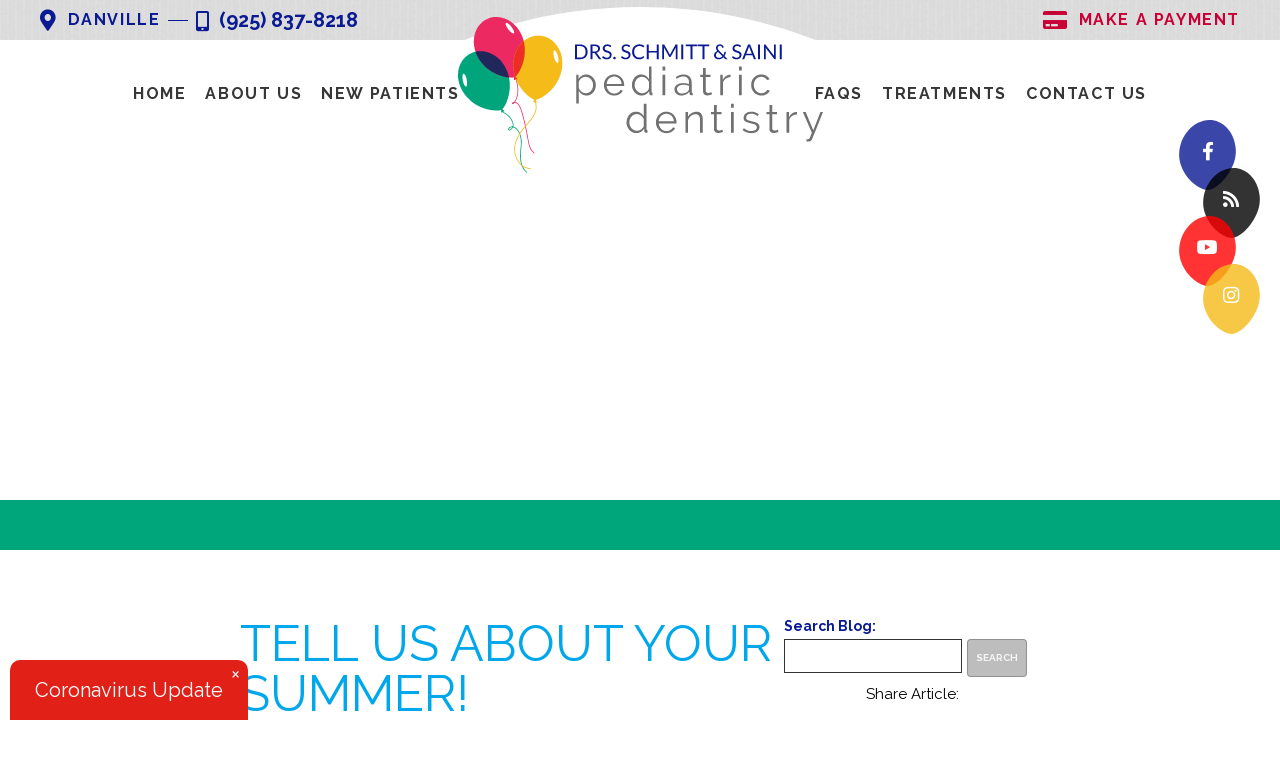

--- FILE ---
content_type: text/html; charset=utf-8
request_url: https://www.kidstoothdoctor.com/blog/2022/07/tell-us-about-your-summer
body_size: 16792
content:
<!DOCTYPE html>
<!--[if lt IE 7]>      <html lang="en" class="lt-ie10 lt-ie9 lt-ie8 lt-ie7"> <![endif]-->
<!--[if IE 7]>         <html lang="en" class="ie7 lt-ie10 lt-ie9 lt-ie8"> <![endif]-->
<!--[if IE 8]>         <html lang="en" class="ie8 lt-ie10 lt-ie9"> <![endif]-->
<!--[if IE 9]>         <html lang="en" class="ie9 lt-ie10"> <![endif]-->
<!--[if gt IE 9]><!--> <html lang="en"> <!--<![endif]-->

<head>
<meta charset="utf-8">
<title>Tell us about your summer!</title>
<meta name="description" content="Drs. Schmitt & Saini Pediatric Dentistry is your Danville and Concord, CA pediatric dentist, providing quality dental care for children and teens. Call today.">
<meta name="HandheldFriendly" content="True">
<meta name="MobileOptimized" content="320">
<meta name="viewport" content="width=device-width, user-scalable=0">
<meta name="format-detection" content="telephone=no"/>
<!--[if IEMobile]> <meta http-equiv="cleartype" content="on"> <![endif]-->

<meta name="robots" content="index,follow" /><link rel="canonical" href="https://www.kidstoothdoctor.com/blog/2022/07/tell-us-about-your-summer" />
<!-- Standard desktop and mobile favicons -->
<link rel="shortcut icon" href="/assets/images/icons/favicon.png">


<!-- CSS Stylings (Default Base Stylings and Site Specific) -->
<link rel="stylesheet" href="//srwd.sesamehub.com/assets/fonts/fontawesome-pro-5.12.0-web/css/all.min.css">
<link rel="stylesheet" href="//srwd.sesamehub.com/assets/v5.0/global-5.3.0.min.css">
<link rel="stylesheet" href="/assets/css/local.css">

<!-- Javascript Libraries -->
<script src="//ajax.googleapis.com/ajax/libs/jquery/2.2.4/jquery.min.js"></script>
<script  src="https://www.doctible.com/v1/widget.js"></script>
<script>
jQuery(function($) {
$('#review-widget').reviewWidget({
id: 'danville-pediatric-dentistry-danville-ca',
format: 'full'
});
});
</script>

<script>
	jQuery(function($) {
		$('#doctible-review-widget2').reviewWidget({
			id: 'drs-schmitt-and-saini-pediatric-dentistry-concord-ca-concord-ca',
			format: 'full'
		});
	});
</script>

<!-- GA CODE -->
<script>
(function(i,s,o,g,r,a,m){i['GoogleAnalyticsObject']=r;i[r]=i[r]||function(){
(i[r].q=i[r].q||[]).push(arguments)},i[r].l=1*new Date();a=s.createElement(o),
m=s.getElementsByTagName(o)[0];a.async=1;a.src=g;m.parentNode.insertBefore(a,m)
})(window,document,'script','//www.google-analytics.com/analytics.js','ga');

ga('create', 'UA-171848312-1', 'auto');
ga('send', 'pageview');

</script>
</head>

<body class="tell-us-about-your-summer sidebar-left footer-normal nav-top layout-standard  psds">

	<div id="vertex">
<div id="hd">
    <div class="container row">

<div id="logo"><a href="/"><svg role="img" xmlns="http://www.w3.org/2000/svg" width="365" height="156" viewBox="0 0 365 156"><title>Doctors Schmitt and Saini Pediatric Dentistry</title><path d="M321.65 27.49h1.99V42.17h-1.99V27.49zM316.79 42.17c-0.16 0-0.29-0.03-0.39-0.08 -0.11-0.05-0.21-0.15-0.31-0.28l-8.49-11.05c0.01 0.17 0.02 0.34 0.03 0.5 0.01 0.16 0.01 0.31 0.01 0.45V42.17h-1.74V27.49h1.02c0.18 0 0.31 0.02 0.4 0.07 0.09 0.05 0.18 0.14 0.29 0.27l8.5 11.06c-0.02-0.18-0.03-0.35-0.04-0.52 -0.01-0.17-0.01-0.33-0.01-0.49V27.49h1.74V42.17H316.79zM300.08 27.49h1.99V42.17h-1.99V27.49zM291.52 30.75c-0.15-0.37-0.3-0.83-0.44-1.38 -0.07 0.28-0.15 0.54-0.22 0.77 -0.07 0.24-0.14 0.44-0.21 0.62l-2.31 5.96h5.48L291.52 30.75zM296.42 42.17c-0.18 0-0.32-0.04-0.43-0.13s-0.19-0.2-0.25-0.34l-1.37-3.54h-6.58l-1.37 3.54c-0.05 0.12-0.13 0.23-0.25 0.33 -0.11 0.1-0.26 0.14-0.43 0.14h-1.54l5.87-14.68h2.02l5.87 14.68H296.42zM277.52 32.97c0.33 0.19 0.71 0.36 1.13 0.5 0.42 0.14 0.85 0.28 1.29 0.44 0.44 0.15 0.87 0.32 1.29 0.51 0.42 0.19 0.8 0.43 1.13 0.71s0.6 0.64 0.8 1.06c0.2 0.42 0.3 0.93 0.3 1.54 0 0.64-0.11 1.24-0.33 1.81 -0.22 0.56-0.54 1.05-0.96 1.47 -0.42 0.42-0.94 0.75-1.55 0.98 -0.61 0.24-1.31 0.36-2.08 0.36 -0.95 0-1.81-0.17-2.6-0.52 -0.78-0.34-1.45-0.81-2-1.4l0.57-0.94c0.06-0.07 0.12-0.14 0.2-0.19 0.08-0.05 0.17-0.08 0.26-0.08 0.14 0 0.31 0.08 0.49 0.23 0.19 0.15 0.42 0.32 0.69 0.51 0.28 0.18 0.61 0.35 1 0.51 0.39 0.15 0.87 0.23 1.44 0.23 0.47 0 0.89-0.06 1.26-0.19 0.37-0.13 0.68-0.31 0.94-0.55 0.26-0.23 0.45-0.52 0.59-0.84s0.21-0.69 0.21-1.1c0-0.44-0.1-0.81-0.3-1.09 -0.2-0.28-0.47-0.52-0.79-0.71 -0.33-0.19-0.7-0.35-1.12-0.49 -0.42-0.13-0.85-0.27-1.29-0.41 -0.44-0.14-0.87-0.3-1.29-0.49S276 34.39 275.67 34.1c-0.33-0.29-0.59-0.66-0.79-1.1 -0.2-0.44-0.3-0.98-0.3-1.63 0-0.52 0.1-1.02 0.3-1.51 0.2-0.48 0.49-0.91 0.88-1.29 0.38-0.38 0.86-0.68 1.42-0.9 0.56-0.22 1.21-0.34 1.94-0.34 0.82 0 1.57 0.13 2.24 0.39 0.68 0.26 1.27 0.64 1.77 1.13l-0.48 0.94c-0.06 0.1-0.13 0.18-0.19 0.23 -0.07 0.05-0.16 0.08-0.27 0.08 -0.12 0-0.25-0.06-0.4-0.17 -0.15-0.12-0.35-0.24-0.58-0.38 -0.23-0.14-0.52-0.27-0.85-0.38 -0.33-0.12-0.73-0.17-1.2-0.17 -0.44 0-0.84 0.06-1.18 0.18 -0.34 0.12-0.63 0.28-0.85 0.49 -0.23 0.21-0.4 0.45-0.52 0.72 -0.12 0.28-0.17 0.57-0.17 0.9 0 0.41 0.1 0.75 0.3 1.02C276.92 32.55 277.19 32.78 277.52 32.97zM260.08 34.94c-0.72 0.39-1.27 0.86-1.63 1.4 -0.36 0.54-0.55 1.14-0.55 1.78 0 0.44 0.08 0.83 0.25 1.17s0.38 0.62 0.65 0.86c0.27 0.23 0.57 0.41 0.91 0.53 0.34 0.12 0.69 0.18 1.05 0.18 0.77 0 1.45-0.14 2.06-0.42 0.61-0.28 1.14-0.65 1.61-1.12L260.08 34.94zM266.47 39.06l3.07 3.11h-1.76c-0.2 0-0.36-0.02-0.48-0.07 -0.12-0.05-0.26-0.15-0.41-0.3l-1.47-1.48c-0.64 0.62-1.38 1.11-2.22 1.48 -0.84 0.36-1.76 0.54-2.76 0.54 -0.55 0-1.08-0.09-1.61-0.28 -0.53-0.18-1-0.45-1.41-0.8 -0.41-0.35-0.75-0.78-1-1.28s-0.38-1.07-0.38-1.71c0-0.48 0.08-0.93 0.24-1.36 0.16-0.43 0.38-0.82 0.67-1.18s0.62-0.69 1.01-0.97c0.39-0.29 0.82-0.53 1.28-0.74 -0.42-0.52-0.72-1.04-0.92-1.54 -0.2-0.5-0.3-1.01-0.3-1.55 0-0.5 0.09-0.97 0.27-1.4 0.18-0.44 0.44-0.82 0.78-1.14 0.34-0.32 0.76-0.58 1.24-0.77 0.49-0.19 1.04-0.28 1.64-0.28 0.54 0 1.03 0.09 1.48 0.26 0.44 0.18 0.83 0.41 1.15 0.69 0.32 0.29 0.58 0.62 0.77 1 0.19 0.38 0.3 0.77 0.32 1.18l-1.14 0.23c-0.03 0.01-0.06 0.01-0.09 0.01 -0.09 0-0.17-0.02-0.25-0.07 -0.08-0.05-0.13-0.13-0.17-0.26 -0.05-0.18-0.12-0.36-0.23-0.55 -0.11-0.19-0.24-0.36-0.41-0.52 -0.17-0.16-0.37-0.29-0.6-0.39 -0.23-0.1-0.51-0.15-0.82-0.15 -0.34 0-0.65 0.06-0.92 0.16 -0.27 0.11-0.51 0.26-0.7 0.46 -0.19 0.2-0.34 0.42-0.45 0.69 -0.11 0.26-0.16 0.55-0.16 0.86 0 0.24 0.03 0.47 0.09 0.69 0.06 0.22 0.14 0.44 0.26 0.66 0.12 0.22 0.27 0.45 0.45 0.69 0.18 0.24 0.41 0.48 0.67 0.74l4.22 4.29c0.26-0.46 0.47-0.94 0.62-1.44 0.15-0.5 0.26-1 0.31-1.51 0.01-0.13 0.06-0.23 0.12-0.31 0.07-0.08 0.16-0.11 0.29-0.11h1.13c-0.01 0.79-0.14 1.56-0.38 2.31C267.26 37.68 266.92 38.39 266.47 39.06zM246.4 29.16V42.17h-1.99V29.16h-4.76v-1.67h11.49v1.67H246.4zM234.42 29.16V42.17h-1.99V29.16h-4.76v-1.67h11.49v1.67H234.42zM223.35 27.49h1.99V42.17h-1.99V27.49zM217.77 42.17V31.39c0-0.14 0-0.3 0.01-0.46 0.01-0.16 0.02-0.33 0.03-0.5l-5.03 9.18c-0.17 0.31-0.41 0.46-0.72 0.46h-0.29c-0.31 0-0.55-0.15-0.72-0.46l-5.14-9.21c0.02 0.18 0.04 0.35 0.05 0.52 0.01 0.17 0.02 0.33 0.02 0.47V42.17h-1.74V27.49h1.46c0.18 0 0.31 0.02 0.41 0.05s0.19 0.13 0.28 0.29l5.07 9.03c0.1 0.17 0.18 0.34 0.25 0.52 0.07 0.18 0.14 0.36 0.21 0.55 0.07-0.19 0.14-0.37 0.22-0.55 0.07-0.17 0.16-0.35 0.26-0.53l4.97-9.02c0.09-0.16 0.18-0.25 0.28-0.29s0.23-0.05 0.41-0.05h1.47V42.17H217.77zM198.76 42.17v-6.68h-7.91v6.68h-2V27.49h2v6.54h7.91v-6.54h2V42.17H198.76zM185.51 30.27c-0.06 0.04-0.15 0.07-0.27 0.07 -0.09 0-0.18-0.03-0.28-0.1 -0.1-0.06-0.22-0.14-0.35-0.24s-0.3-0.2-0.48-0.31c-0.18-0.11-0.4-0.21-0.65-0.31 -0.25-0.09-0.55-0.17-0.88-0.24 -0.33-0.06-0.72-0.1-1.16-0.1 -0.78 0-1.5 0.14-2.16 0.4 -0.65 0.27-1.21 0.65-1.68 1.15 -0.47 0.5-0.84 1.11-1.1 1.82 -0.26 0.72-0.39 1.52-0.39 2.41 0 0.92 0.13 1.73 0.4 2.45 0.26 0.72 0.62 1.32 1.08 1.82 0.45 0.5 0.99 0.87 1.61 1.13 0.62 0.26 1.29 0.39 2.01 0.39 0.44 0 0.83-0.03 1.18-0.08 0.35-0.05 0.67-0.13 0.97-0.24 0.3-0.11 0.57-0.25 0.83-0.41 0.26-0.17 0.51-0.37 0.77-0.6 0.12-0.1 0.23-0.15 0.34-0.15s0.21 0.04 0.3 0.13l0.78 0.85c-0.6 0.7-1.33 1.24-2.19 1.63s-1.89 0.58-3.1 0.58c-1.06 0-2.02-0.18-2.88-0.55s-1.59-0.88-2.2-1.54c-0.61-0.66-1.08-1.45-1.41-2.37s-0.5-1.94-0.5-3.04 0.18-2.12 0.54-3.04c0.36-0.92 0.86-1.71 1.51-2.38 0.65-0.66 1.43-1.18 2.33-1.54 0.9-0.36 1.9-0.55 3-0.55 1.08 0 2.01 0.17 2.79 0.5 0.78 0.34 1.48 0.79 2.08 1.36l-0.65 0.91C185.63 30.17 185.57 30.23 185.51 30.27zM166.57 32.97c0.33 0.19 0.71 0.36 1.13 0.5 0.42 0.14 0.85 0.28 1.29 0.44 0.44 0.15 0.87 0.32 1.29 0.51 0.42 0.19 0.8 0.43 1.13 0.71s0.6 0.64 0.8 1.06c0.2 0.42 0.3 0.93 0.3 1.54 0 0.64-0.11 1.24-0.33 1.81 -0.22 0.56-0.54 1.05-0.96 1.47 -0.42 0.42-0.93 0.75-1.55 0.98 -0.61 0.24-1.31 0.36-2.08 0.36 -0.95 0-1.81-0.17-2.6-0.52 -0.78-0.34-1.45-0.81-2-1.4l0.57-0.94c0.05-0.07 0.12-0.14 0.2-0.19 0.08-0.05 0.17-0.08 0.26-0.08 0.14 0 0.31 0.08 0.49 0.23 0.19 0.15 0.42 0.32 0.69 0.51 0.28 0.18 0.61 0.35 1 0.51 0.39 0.15 0.87 0.23 1.44 0.23 0.47 0 0.89-0.06 1.26-0.19 0.37-0.13 0.68-0.31 0.94-0.55 0.26-0.23 0.45-0.52 0.59-0.84 0.14-0.33 0.21-0.69 0.21-1.1 0-0.44-0.1-0.81-0.3-1.09 -0.2-0.28-0.47-0.52-0.79-0.71 -0.33-0.19-0.7-0.35-1.12-0.49 -0.42-0.13-0.85-0.27-1.29-0.41 -0.44-0.14-0.87-0.3-1.29-0.49 -0.42-0.18-0.79-0.42-1.12-0.72 -0.33-0.29-0.59-0.66-0.79-1.1 -0.2-0.44-0.3-0.98-0.3-1.63 0-0.52 0.1-1.02 0.3-1.51 0.2-0.48 0.49-0.91 0.88-1.29 0.38-0.38 0.86-0.68 1.42-0.9 0.56-0.22 1.21-0.34 1.94-0.34 0.82 0 1.57 0.13 2.24 0.39 0.68 0.26 1.27 0.64 1.77 1.13l-0.48 0.94c-0.06 0.1-0.13 0.18-0.19 0.23 -0.07 0.05-0.16 0.08-0.27 0.08 -0.12 0-0.25-0.06-0.4-0.17 -0.15-0.12-0.35-0.24-0.58-0.38s-0.52-0.27-0.85-0.38c-0.33-0.12-0.73-0.17-1.2-0.17 -0.44 0-0.84 0.06-1.18 0.18 -0.34 0.12-0.63 0.28-0.85 0.49 -0.23 0.21-0.4 0.45-0.52 0.72 -0.12 0.28-0.17 0.57-0.17 0.9 0 0.41 0.1 0.75 0.3 1.02C165.97 32.55 166.24 32.78 166.57 32.97zM157.66 41.55c-0.06 0.15-0.15 0.29-0.27 0.41 -0.12 0.12-0.25 0.21-0.41 0.27 -0.16 0.07-0.32 0.1-0.5 0.1 -0.18 0-0.34-0.03-0.5-0.1 -0.16-0.06-0.29-0.15-0.4-0.27s-0.2-0.25-0.27-0.4c-0.06-0.15-0.1-0.32-0.1-0.51 0-0.18 0.03-0.34 0.1-0.5 0.06-0.16 0.15-0.29 0.27-0.41 0.11-0.12 0.25-0.21 0.4-0.28 0.16-0.07 0.32-0.1 0.5-0.1 0.18 0 0.35 0.04 0.5 0.1 0.16 0.07 0.29 0.16 0.41 0.28 0.12 0.12 0.21 0.25 0.27 0.41 0.07 0.16 0.1 0.33 0.1 0.5C157.76 41.23 157.72 41.4 157.66 41.55zM147.72 32.97c0.33 0.19 0.71 0.36 1.13 0.5 0.42 0.14 0.85 0.28 1.29 0.44 0.44 0.15 0.87 0.32 1.29 0.51 0.42 0.19 0.8 0.43 1.13 0.71 0.33 0.29 0.6 0.64 0.8 1.06 0.2 0.42 0.3 0.93 0.3 1.54 0 0.64-0.11 1.24-0.33 1.81 -0.22 0.56-0.54 1.05-0.96 1.47 -0.42 0.42-0.94 0.75-1.55 0.98 -0.61 0.24-1.3 0.36-2.08 0.36 -0.95 0-1.81-0.17-2.6-0.52 -0.78-0.34-1.45-0.81-2-1.4l0.57-0.94c0.06-0.07 0.12-0.14 0.2-0.19 0.08-0.05 0.17-0.08 0.26-0.08 0.14 0 0.31 0.08 0.49 0.23 0.19 0.15 0.42 0.32 0.69 0.51s0.61 0.35 1 0.51c0.39 0.15 0.87 0.23 1.44 0.23 0.47 0 0.89-0.06 1.26-0.19 0.37-0.13 0.68-0.31 0.94-0.55 0.26-0.23 0.45-0.52 0.59-0.84s0.21-0.69 0.21-1.1c0-0.44-0.1-0.81-0.3-1.09 -0.2-0.28-0.47-0.52-0.79-0.71 -0.33-0.19-0.7-0.35-1.12-0.49 -0.42-0.13-0.85-0.27-1.29-0.41 -0.44-0.14-0.87-0.3-1.29-0.49 -0.42-0.18-0.79-0.42-1.12-0.72 -0.33-0.29-0.59-0.66-0.79-1.1 -0.2-0.44-0.3-0.98-0.3-1.63 0-0.52 0.1-1.02 0.3-1.51 0.2-0.48 0.49-0.91 0.88-1.29 0.38-0.38 0.86-0.68 1.42-0.9 0.56-0.22 1.21-0.34 1.94-0.34 0.82 0 1.57 0.13 2.24 0.39 0.68 0.26 1.27 0.64 1.77 1.13l-0.48 0.94c-0.06 0.1-0.13 0.18-0.19 0.23 -0.07 0.05-0.16 0.08-0.27 0.08 -0.12 0-0.25-0.06-0.4-0.17 -0.15-0.12-0.35-0.24-0.58-0.38 -0.23-0.14-0.52-0.27-0.85-0.38 -0.33-0.12-0.73-0.17-1.2-0.17 -0.44 0-0.84 0.06-1.18 0.18 -0.34 0.12-0.63 0.28-0.85 0.49 -0.23 0.21-0.4 0.45-0.52 0.72 -0.12 0.28-0.17 0.57-0.17 0.9 0 0.41 0.1 0.75 0.3 1.02C147.13 32.55 147.39 32.78 147.72 32.97zM139.17 29.73c-0.58-0.44-1.44-0.67-2.57-0.67h-2.17v5.54h2.08c0.58 0 1.09-0.07 1.53-0.21 0.44-0.14 0.81-0.34 1.11-0.59 0.3-0.26 0.52-0.56 0.67-0.92 0.15-0.35 0.23-0.75 0.23-1.18C140.04 30.83 139.75 30.17 139.17 29.73zM141.02 34.23c-0.31 0.36-0.69 0.66-1.14 0.92 -0.45 0.25-0.95 0.44-1.52 0.57 0.25 0.14 0.46 0.35 0.66 0.63l4.28 5.83h-1.76c-0.36 0-0.63-0.14-0.8-0.42l-3.81-5.24c-0.12-0.16-0.24-0.28-0.38-0.35 -0.14-0.07-0.34-0.11-0.61-0.11h-1.5v6.13h-1.98V27.49h4.15c0.93 0 1.73 0.09 2.41 0.28 0.68 0.19 1.23 0.46 1.67 0.81 0.44 0.36 0.77 0.78 0.98 1.29 0.21 0.5 0.32 1.06 0.32 1.69 0 0.52-0.08 1-0.25 1.45S141.33 33.87 141.02 34.23zM127.24 32.42c-0.25-0.71-0.59-1.31-1.04-1.8 -0.45-0.49-1-0.87-1.64-1.13 -0.64-0.26-1.35-0.39-2.14-0.39h-3.49v11.46h3.49c0.79 0 1.5-0.13 2.14-0.39 0.64-0.26 1.19-0.63 1.64-1.12s0.8-1.09 1.05-1.8c0.25-0.71 0.37-1.52 0.37-2.42C127.61 33.94 127.48 33.13 127.24 32.42zM129.12 37.84c-0.35 0.9-0.84 1.67-1.47 2.31 -0.63 0.64-1.4 1.14-2.28 1.49 -0.89 0.35-1.87 0.53-2.95 0.53h-5.49V27.49h5.49c1.08 0 2.06 0.18 2.95 0.53 0.89 0.35 1.65 0.85 2.28 1.5 0.64 0.65 1.13 1.42 1.48 2.32s0.52 1.9 0.52 3S129.47 36.94 129.12 37.84z" fill="#091A93"/><path d="M128.59 78.59c-1.72 0-3.24-0.44-4.56-1.31 -1.32-0.87-2.38-1.98-3.19-3.31v12.57h-2.66V57.8h2.39v3.96c0.84-1.28 1.92-2.32 3.25-3.11 1.33-0.8 2.78-1.19 4.35-1.19 1.41 0 2.7 0.29 3.88 0.88 1.17 0.59 2.19 1.37 3.05 2.35 0.86 0.98 1.53 2.11 2.02 3.39 0.48 1.28 0.72 2.6 0.72 3.95 0 1.44-0.22 2.79-0.67 4.07 -0.44 1.28-1.08 2.4-1.9 3.37s-1.8 1.73-2.94 2.29C131.19 78.31 129.94 78.59 128.59 78.59zM127.84 76.24c1.1 0 2.1-0.23 3-0.7s1.67-1.09 2.31-1.86c0.64-0.77 1.13-1.64 1.47-2.62 0.34-0.98 0.51-1.99 0.51-3.03 0-1.1-0.2-2.14-0.59-3.13 -0.39-0.99-0.93-1.87-1.6-2.62 -0.68-0.76-1.48-1.36-2.41-1.8 -0.93-0.44-1.92-0.67-3-0.67 -0.68 0-1.39 0.14-2.13 0.41 -0.74 0.27-1.44 0.64-2.08 1.1 -0.64 0.46-1.19 0.99-1.64 1.61 -0.46 0.61-0.74 1.26-0.84 1.94v6.27c0.31 0.73 0.71 1.41 1.19 2.04s1.03 1.17 1.65 1.63c0.61 0.46 1.27 0.82 1.98 1.08C126.35 76.11 127.08 76.24 127.84 76.24zM156.11 78.59c-1.49 0-2.85-0.28-4.09-0.84 -1.24-0.56-2.32-1.33-3.23-2.31 -0.91-0.98-1.62-2.11-2.13-3.39 -0.51-1.28-0.76-2.65-0.76-4.11 0-1.43 0.26-2.79 0.76-4.05s1.21-2.37 2.11-3.33c0.9-0.95 1.98-1.71 3.23-2.27 1.25-0.56 2.61-0.84 4.07-0.84 1.49 0 2.85 0.28 4.09 0.84 1.24 0.56 2.3 1.33 3.19 2.29 0.89 0.97 1.58 2.08 2.08 3.33 0.5 1.25 0.74 2.58 0.74 3.99 0 0.21 0 0.42 0 0.63s-0.01 0.35-0.04 0.43h-17.46c0.08 1.1 0.33 2.11 0.76 3.03 0.43 0.93 0.99 1.73 1.66 2.41 0.68 0.68 1.46 1.21 2.33 1.59 0.87 0.38 1.81 0.57 2.8 0.57 0.65 0 1.31-0.09 1.96-0.27 0.65-0.18 1.25-0.43 1.8-0.74 0.55-0.31 1.04-0.7 1.49-1.15 0.44-0.46 0.78-0.96 1.02-1.51l2.31 0.63c-0.31 0.76-0.76 1.44-1.33 2.06 -0.57 0.61-1.24 1.15-2 1.61 -0.76 0.46-1.59 0.81-2.51 1.06C158.05 78.46 157.1 78.59 156.11 78.59zM163.63 66.92c-0.08-1.1-0.33-2.1-0.76-2.99s-0.98-1.68-1.64-2.33c-0.67-0.65-1.44-1.16-2.31-1.53 -0.87-0.36-1.81-0.55-2.8-0.55 -0.99 0-1.93 0.18-2.82 0.55 -0.89 0.37-1.66 0.88-2.33 1.53 -0.67 0.65-1.2 1.44-1.6 2.35 -0.4 0.91-0.65 1.91-0.72 2.98H163.63zM183.63 78.59c-1.41 0-2.71-0.29-3.91-0.88 -1.2-0.59-2.23-1.36-3.09-2.33s-1.53-2.08-2.02-3.35c-0.48-1.27-0.72-2.59-0.72-3.97 0-1.43 0.24-2.8 0.71-4.09 0.47-1.29 1.12-2.42 1.94-3.39 0.82-0.96 1.8-1.73 2.94-2.29 1.14-0.56 2.38-0.84 3.74-0.84 1.72 0 3.25 0.45 4.58 1.35 1.33 0.9 2.38 1.99 3.13 3.27V49.62h2.66v25.14c0 0.73 0.31 1.1 0.94 1.1v2.35c-0.39 0.08-0.7 0.12-0.94 0.12 -0.63 0-1.17-0.2-1.64-0.61 -0.47-0.4-0.7-0.89-0.7-1.47v-2c-0.81 1.33-1.9 2.39-3.29 3.17C186.56 78.2 185.12 78.59 183.63 78.59zM184.22 76.24c0.65 0 1.35-0.13 2.1-0.39 0.74-0.26 1.44-0.62 2.09-1.08 0.65-0.46 1.21-0.99 1.67-1.6 0.46-0.61 0.74-1.27 0.84-1.98v-6.3c-0.26-0.7-0.64-1.36-1.14-1.98 -0.5-0.61-1.06-1.15-1.7-1.62 -0.64-0.47-1.32-0.83-2.06-1.1 -0.73-0.26-1.45-0.39-2.15-0.39 -1.1 0-2.09 0.23-2.98 0.71 -0.89 0.47-1.65 1.09-2.29 1.86 -0.64 0.77-1.13 1.65-1.47 2.64 -0.34 0.99-0.51 2.01-0.51 3.05 0 1.1 0.2 2.14 0.59 3.13 0.39 0.99 0.93 1.86 1.61 2.6 0.68 0.74 1.48 1.34 2.41 1.78C182.15 76.02 183.15 76.24 184.22 76.24zM204.58 53.53v-3.92h2.66v3.92H204.58zM204.58 78.2V57.8h2.66v20.4H204.58zM223.22 78.59c-0.97 0-1.86-0.16-2.68-0.49s-1.54-0.78-2.15-1.35c-0.61-0.57-1.09-1.25-1.43-2.02 -0.34-0.77-0.51-1.6-0.51-2.49 0-0.89 0.21-1.71 0.63-2.47 0.42-0.76 1-1.41 1.76-1.96 0.76-0.55 1.66-0.97 2.7-1.27 1.04-0.3 2.19-0.45 3.45-0.45 1.04 0 2.1 0.09 3.17 0.27 1.07 0.18 2.02 0.44 2.86 0.78v-1.84c0-1.8-0.51-3.23-1.53-4.29 -1.02-1.06-2.43-1.58-4.23-1.58 -1.04 0-2.11 0.21-3.21 0.63 -1.1 0.42-2.21 1.02-3.33 1.8l-0.94-1.76c2.64-1.77 5.19-2.66 7.68-2.66 2.56 0 4.57 0.72 6.03 2.15 1.46 1.44 2.19 3.42 2.19 5.95v9.2c0 0.73 0.33 1.1 0.98 1.1v2.35c-0.44 0.08-0.78 0.12-1.02 0.12 -0.68 0-1.21-0.17-1.59-0.51 -0.38-0.34-0.58-0.81-0.61-1.41l-0.08-1.6c-0.94 1.23-2.12 2.17-3.54 2.82S224.86 78.59 223.22 78.59zM223.84 76.55c1.38 0 2.66-0.26 3.82-0.78 1.16-0.52 2.04-1.21 2.64-2.08 0.24-0.23 0.41-0.49 0.53-0.76 0.12-0.27 0.18-0.53 0.18-0.76v-3.33c-0.89-0.34-1.81-0.6-2.76-0.78 -0.95-0.18-1.92-0.27-2.92-0.27 -1.88 0-3.41 0.39-4.58 1.18 -1.17 0.78-1.76 1.81-1.76 3.09 0 0.63 0.12 1.21 0.37 1.76 0.25 0.55 0.59 1.02 1.02 1.43 0.43 0.41 0.95 0.73 1.55 0.96C222.53 76.44 223.16 76.55 223.84 76.55zM254.03 77.22c-0.16 0.08-0.39 0.18-0.68 0.31 -0.3 0.13-0.65 0.26-1.04 0.39s-0.84 0.25-1.33 0.35c-0.5 0.1-1.02 0.16-1.57 0.16 -0.57 0-1.12-0.08-1.64-0.23 -0.52-0.16-0.98-0.4-1.37-0.72s-0.7-0.74-0.94-1.23c-0.23-0.5-0.35-1.07-0.35-1.72V59.91h-2.82v-2.11h2.82v-6.89h2.66v6.89h4.7v2.11h-4.7v13.86c0.05 0.76 0.32 1.31 0.8 1.66 0.48 0.35 1.04 0.53 1.66 0.53 0.76 0 1.42-0.12 2-0.37 0.57-0.25 0.94-0.42 1.1-0.53L254.03 77.22zM272.51 60.15c-1.8 0.05-3.37 0.55-4.7 1.49 -1.33 0.94-2.27 2.23-2.82 3.88v12.69h-2.66V57.8h2.51v4.89c0.76-1.57 1.78-2.79 3.06-3.68 1.28-0.89 2.65-1.33 4.11-1.33 0.21 0 0.38 0.01 0.51 0.04V60.15zM281.05 53.53v-3.92h2.66v3.92H281.05zM281.05 78.2V57.8h2.66v20.4H281.05zM293.14 67.94c0-1.43 0.25-2.79 0.74-4.07 0.5-1.28 1.19-2.39 2.1-3.35 0.9-0.95 1.98-1.7 3.23-2.25 1.25-0.55 2.64-0.82 4.15-0.82 1.93 0 3.62 0.44 5.05 1.31 1.44 0.88 2.52 2.06 3.25 3.54l-2.58 0.82c-0.57-1.04-1.38-1.86-2.41-2.45 -1.03-0.59-2.17-0.88-3.43-0.88 -1.04 0-2.02 0.21-2.92 0.63 -0.9 0.42-1.68 0.99-2.35 1.7 -0.66 0.72-1.19 1.57-1.57 2.56 -0.38 0.99-0.57 2.08-0.57 3.25 0 1.15 0.2 2.23 0.59 3.25 0.39 1.02 0.93 1.9 1.6 2.64s1.47 1.33 2.37 1.76 1.86 0.65 2.88 0.65c0.65 0 1.3-0.09 1.94-0.27s1.23-0.44 1.78-0.76c0.55-0.33 1.02-0.7 1.41-1.11 0.39-0.42 0.67-0.86 0.82-1.33l2.62 0.78c-0.29 0.73-0.7 1.4-1.25 2.02s-1.19 1.15-1.94 1.61c-0.74 0.46-1.57 0.81-2.47 1.06 -0.9 0.25-1.83 0.37-2.8 0.37 -1.49 0-2.86-0.28-4.11-0.84 -1.25-0.56-2.34-1.33-3.25-2.31 -0.91-0.98-1.62-2.11-2.13-3.39C293.4 70.77 293.14 69.4 293.14 67.94zM178.43 116.16c-1.43 0-2.76-0.3-3.98-0.9 -1.22-0.6-2.27-1.39-3.14-2.37 -0.87-0.98-1.56-2.11-2.05-3.4 -0.49-1.28-0.74-2.63-0.74-4.04 0-1.46 0.24-2.84 0.72-4.16 0.48-1.31 1.13-2.46 1.97-3.44 0.84-0.98 1.83-1.76 2.98-2.33 1.15-0.57 2.42-0.85 3.8-0.85 1.75 0 3.3 0.46 4.65 1.37 1.35 0.92 2.41 2.02 3.18 3.32v-12.65h2.71v25.54c0 0.74 0.32 1.11 0.95 1.11v2.39c-0.4 0.08-0.72 0.12-0.95 0.12 -0.64 0-1.19-0.2-1.67-0.62s-0.72-0.91-0.72-1.49v-2.03c-0.82 1.35-1.94 2.43-3.34 3.22C181.4 115.77 179.94 116.16 178.43 116.16zM179.03 113.78c0.66 0 1.37-0.13 2.13-0.4 0.76-0.26 1.47-0.63 2.13-1.09 0.66-0.46 1.23-1.01 1.69-1.63 0.46-0.62 0.75-1.29 0.86-2.01v-6.4c-0.27-0.72-0.65-1.39-1.15-2.01s-1.08-1.17-1.73-1.65c-0.65-0.48-1.35-0.85-2.09-1.11 -0.74-0.26-1.47-0.4-2.19-0.4 -1.11 0-2.12 0.24-3.02 0.72 -0.9 0.48-1.68 1.11-2.33 1.89s-1.15 1.68-1.49 2.69c-0.34 1.01-0.52 2.04-0.52 3.1 0 1.11 0.2 2.17 0.6 3.18s0.94 1.89 1.63 2.65c0.69 0.76 1.51 1.36 2.45 1.81C176.92 113.55 177.94 113.78 179.03 113.78zM208.3 116.16c-1.51 0-2.9-0.29-4.16-0.85 -1.26-0.57-2.35-1.35-3.28-2.35 -0.93-0.99-1.65-2.14-2.17-3.44 -0.52-1.3-0.77-2.69-0.77-4.18 0-1.46 0.26-2.83 0.78-4.12 0.52-1.29 1.23-2.41 2.15-3.38s2.01-1.74 3.28-2.31c1.27-0.57 2.65-0.85 4.14-0.85 1.51 0 2.9 0.28 4.16 0.86s2.34 1.35 3.24 2.33c0.9 0.98 1.6 2.11 2.11 3.38 0.5 1.27 0.76 2.63 0.76 4.06 0 0.21 0 0.43 0 0.64s-0.01 0.36-0.04 0.44h-17.74c0.08 1.11 0.34 2.14 0.78 3.08 0.44 0.94 1 1.76 1.69 2.45 0.69 0.69 1.48 1.23 2.37 1.61 0.89 0.39 1.84 0.58 2.84 0.58 0.66 0 1.33-0.09 1.99-0.28 0.66-0.18 1.27-0.44 1.83-0.76s1.06-0.71 1.51-1.17c0.45-0.46 0.8-0.97 1.03-1.53l2.35 0.64c-0.32 0.77-0.77 1.47-1.35 2.09 -0.58 0.62-1.26 1.17-2.03 1.63 -0.77 0.46-1.62 0.82-2.55 1.07C210.28 116.04 209.31 116.16 208.3 116.16zM215.94 104.31c-0.08-1.11-0.34-2.13-0.77-3.04s-0.99-1.7-1.67-2.37c-0.68-0.66-1.46-1.18-2.35-1.55 -0.89-0.37-1.84-0.56-2.84-0.56s-1.96 0.19-2.86 0.56 -1.69 0.89-2.37 1.55c-0.68 0.66-1.22 1.46-1.63 2.39 -0.41 0.93-0.66 1.94-0.73 3.02H215.94zM244.82 115.77h-2.7v-11.58c0-2.47-0.36-4.26-1.09-5.37 -0.73-1.11-1.85-1.67-3.36-1.67 -0.8 0-1.59 0.15-2.39 0.44 -0.8 0.29-1.53 0.7-2.21 1.23 -0.68 0.53-1.28 1.16-1.81 1.89s-0.91 1.52-1.15 2.37v12.69h-2.7V95.04h2.47v4.69c0.85-1.51 2.06-2.73 3.64-3.66 1.58-0.93 3.3-1.39 5.15-1.39 1.14 0 2.11 0.21 2.9 0.64 0.8 0.43 1.43 1.02 1.91 1.79 0.48 0.77 0.82 1.71 1.03 2.82 0.21 1.11 0.32 2.35 0.32 3.7V115.77zM265.03 114.77c-0.16 0.08-0.39 0.19-0.7 0.32s-0.66 0.27-1.05 0.4c-0.4 0.13-0.85 0.25-1.35 0.36 -0.5 0.11-1.03 0.16-1.59 0.16 -0.58 0-1.14-0.08-1.67-0.24s-0.99-0.4-1.39-0.73c-0.4-0.33-0.72-0.75-0.95-1.25s-0.36-1.09-0.36-1.75V97.19h-2.86V95.04h2.86v-7h2.71v7h4.77v2.15h-4.77v14.08c0.05 0.77 0.33 1.33 0.82 1.69 0.49 0.36 1.05 0.54 1.69 0.54 0.77 0 1.45-0.12 2.03-0.38 0.58-0.25 0.96-0.43 1.11-0.54L265.03 114.77zM273.11 90.7v-3.98h2.71v3.98H273.11zM273.11 115.77V95.04h2.71v20.73H273.11zM293.35 116.16c-1.62 0-3.2-0.27-4.73-0.8 -1.54-0.53-2.86-1.3-3.98-2.31l1.23-1.83c1.17 0.96 2.35 1.67 3.56 2.15 1.21 0.48 2.5 0.72 3.88 0.72 1.67 0 3-0.34 4-1.01 1-0.68 1.49-1.64 1.49-2.88 0-0.58-0.13-1.07-0.4-1.45 -0.27-0.38-0.66-0.72-1.17-1.01s-1.17-0.55-1.95-0.78c-0.78-0.22-1.69-0.46-2.72-0.7 -1.19-0.29-2.23-0.58-3.1-0.87 -0.87-0.29-1.6-0.62-2.17-0.99 -0.57-0.37-0.99-0.83-1.27-1.37 -0.28-0.54-0.42-1.23-0.42-2.05 0-1.03 0.21-1.95 0.62-2.74 0.41-0.8 0.97-1.45 1.67-1.97 0.7-0.52 1.52-0.91 2.47-1.17 0.94-0.26 1.94-0.4 3-0.4 1.59 0 3.04 0.26 4.34 0.78 1.3 0.52 2.35 1.2 3.14 2.05l-1.31 1.59c-0.77-0.8-1.7-1.39-2.8-1.79s-2.25-0.6-3.44-0.6c-0.72 0-1.38 0.07-1.99 0.22 -0.61 0.15-1.15 0.38-1.61 0.7s-0.83 0.72-1.09 1.21c-0.27 0.49-0.4 1.07-0.4 1.73 0 0.56 0.09 1.01 0.28 1.35 0.19 0.35 0.49 0.64 0.92 0.9 0.42 0.25 0.96 0.48 1.61 0.68 0.65 0.2 1.44 0.41 2.37 0.62 1.33 0.32 2.49 0.64 3.5 0.95 1.01 0.32 1.85 0.69 2.53 1.11 0.68 0.43 1.19 0.94 1.53 1.55s0.52 1.35 0.52 2.23c0 1.91-0.73 3.42-2.19 4.54C297.78 115.61 295.82 116.16 293.35 116.16zM320.49 114.77c-0.16 0.08-0.39 0.19-0.7 0.32s-0.66 0.27-1.05 0.4c-0.4 0.13-0.85 0.25-1.35 0.36 -0.5 0.11-1.03 0.16-1.59 0.16 -0.58 0-1.14-0.08-1.67-0.24s-0.99-0.4-1.39-0.73c-0.4-0.33-0.72-0.75-0.95-1.25s-0.36-1.09-0.36-1.75V97.19h-2.86V95.04h2.86v-7h2.71v7h4.77v2.15h-4.77v14.08c0.05 0.77 0.33 1.33 0.82 1.69 0.49 0.36 1.06 0.54 1.69 0.54 0.77 0 1.45-0.12 2.03-0.38 0.58-0.25 0.96-0.43 1.11-0.54L320.49 114.77zM338.9 97.43c-1.83 0.05-3.42 0.56-4.77 1.51s-2.31 2.27-2.86 3.94v12.89h-2.7V95.04h2.55v4.97c0.77-1.59 1.8-2.84 3.1-3.74 1.3-0.9 2.69-1.35 4.18-1.35 0.21 0 0.38 0.01 0.52 0.04V97.43zM348.41 122.13c0.21 0.03 0.42 0.05 0.62 0.06 0.2 0.01 0.39 0.02 0.58 0.02 0.48 0 0.86-0.07 1.13-0.2 0.28-0.13 0.55-0.42 0.82-0.87 0.27-0.45 0.56-1.1 0.9-1.95 0.33-0.85 0.8-1.99 1.41-3.42l-9.03-20.73h2.79l7.68 18.22 7.12-18.22H365l-10.74 26.73c-0.29 0.77-0.77 1.44-1.45 2.01 -0.68 0.57-1.6 0.85-2.76 0.85 -0.27 0-0.52-0.01-0.76-0.02 -0.24-0.01-0.53-0.05-0.87-0.1V122.13z" fill="#717171"/><path d="M68.77 154.95c-0.1-0.12-0.22-0.22-0.33-0.34 -1.37-1.43-2.61-2.94-3.42-4.77l-0.74-1.55c-0.69-1.98-1.13-4.02-1.29-6.12 -0.26-3.48-0.04-6.93 0.29-10.39 0.29-3.04 0.68-6.07 0.28-9.13 -0.26-2.01-0.56-4.01-1.39-5.88l-0.41-0.94c-0.92-1.8-2.04-3.44-3.58-4.78 -0.72-0.63-1.53-1.09-2.44-1.37 -0.19-0.06-0.41-0.07-0.34-0.4 0.5-2.21-0.29-4.15-1.27-6.06 -1.57-3.04-3.85-5.4-6.79-7.15 -0.63-0.37-1.26-0.74-1.9-1.09 -0.26-0.14-0.21-0.23-0.02-0.35 0.24-0.15 0.48-0.28 0.71-0.44 0.46-0.33 0.47-0.38 0.01-0.69 -0.5-0.34-1.01-0.68-1.54-0.99 -0.22-0.13-0.28-0.2-0.09-0.41 2.06-2.34 3.34-5.13 4.45-7.99 1.33-3.43 2.19-6.98 2.61-10.63 0.33-2.88 0.39-5.76 0.09-8.65 -0.14-1.42-0.37-2.82-0.58-4.23 -0.03-0.04-0.07-0.07-0.1-0.11 0.05-0.23-0.03-0.45-0.08-0.67 -0.54-2.37-1.31-4.66-2.3-6.88 -3.01-6.77-7.55-12.17-14.16-15.68 -4.54-2.42-9.38-3.49-14.53-2.97 -0.81 0.08-1.63 0.14-2.4 0.44 -0.02-0.01-0.05-0.03-0.07-0.04 -1.33 0.4-2.66 0.77-3.94 1.33 -4.81 2.13-8.37 5.58-10.75 10.24 -2.56 5.03-3.19 10.39-2.5 15.92 0.3 2.4 0.96 4.73 1.85 6.99 1.65 4.21 4.07 7.92 7.08 11.26 3.66 4.06 8.02 7.16 13 9.39 4.83 2.17 9.89 3.42 15.19 3.66 1.84 0.08 3.68 0.07 5.48-0.4 0.35-0.09 0.33 0.17 0.33 0.37 0 0.63 0.04 1.25 0.11 1.87 0.04 0.3 0.13 0.32 0.41 0.27 0.45-0.09 0.77-0.45 1.28-0.58 -0.13 0.5 0.17 0.69 0.51 0.86 0.2 0.1 0.39 0.23 0.59 0.34 3.62 1.99 6.35 4.81 7.97 8.64 0.5 1.17 0.83 2.37 0.69 3.66 -0.09 0.89-0.09 0.89-0.96 0.93 -0.16 0.01-0.32 0.01-0.47 0.04 -1.37 0.28-2.52 0.87-3.04 2.26 -0.36 0.95 0.3 1.78 1.31 1.71 0.45-0.03 0.85-0.19 1.22-0.43 0.9-0.58 1.59-1.36 2.07-2.31 0.19-0.38 0.4-0.39 0.74-0.27 1.02 0.34 1.86 0.94 2.61 1.69 1.3 1.3 2.26 2.83 3.06 4.47l0.37 1.04c0.1 0.17 0.2 0.45 0.26 0.65 1 3.48 1.23 7.02 0.87 10.62 -0.38 3.75-0.79 7.49-0.66 11.27 0.08 2.26 0.25 4.49 0.9 6.67 0.03 0.1 0.02 0.2 0.02 0.31l0.69 1.74c0.74 1.8 1.67 3.48 2.97 4.95 0.5 0.56 1.01 1.1 1.53 1.64 0.18 0.19 0.41 0.22 0.6 0.02C68.99 155.32 68.92 155.12 68.77 154.95zM54.02 110.64c-0.44 0.63-0.9 1.24-1.56 1.67 -0.12 0.08-0.23 0.16-0.36 0.21 -0.35 0.13-0.76 0.36-1.05-0.04 -0.27-0.37 0-0.73 0.25-1.03 0.59-0.72 1.52-1.17 2.47-1.21 0.12 0.02 0.28-0.08 0.36 0.08C54.2 110.44 54.09 110.54 54.02 110.64z" fill="#01A57B"/><path d="M76.33 135.72c-0.05-0.05-0.1-0.1-0.15-0.14 -2.51-2.14-3.98-4.87-4.73-8.06 -0.73-3.09-1.29-6.21-1.87-9.33 -0.55-2.93-1.07-5.86-1.73-8.77l-0.2-1.1c-0.69-2.86-1.31-5.74-2.09-8.59 -0.85-3.15-1.66-6.31-2.97-9.31 -0.76-1.74-1.7-3.36-3.27-4.52 -0.52-0.39-1.09-0.69-1.71-0.88 -0.28-0.08-0.37-0.14-0.2-0.45 2.56-4.62 3.32-9.56 2.63-14.77 -0.18-1.38-0.46-2.75-0.72-4.12 -0.03-0.17-0.18-0.37 0.07-0.5 -0.42-0.66-0.42-1.45-0.61-2.17 -0.06-0.23-0.06-0.49-0.33-0.6 0.07-0.39 0.48-0.42 0.71-0.64 0.22-0.22 0.33-0.34 0.02-0.61 -0.47-0.42-0.97-0.8-1.5-1.13 -0.23-0.14-0.31-0.25-0.08-0.46 2.15-2.05 3.58-4.61 4.89-7.23 1.2-2.4 2.12-4.92 2.85-7.51 1-3.55 1.52-7.17 1.59-10.85 0.04-1.98-0.11-3.96-0.4-5.92 -0.2-1.32-0.39-2.64-0.81-3.91 0-0.03 0.01-0.05 0.01-0.08 -0.45-1.61-0.95-3.2-1.57-4.75 -1.4-3.49-3.25-6.7-5.73-9.54 -3.83-4.39-8.5-7.48-14.16-9.01 -3.03-0.82-6.11-0.89-9.2-0.64 -1.39 0.11-2.69 0.61-4 1.08 -2.61 0.93-4.95 2.28-7.04 4.08 -3.15 2.72-5.33 6.1-6.69 10.01 -1.65 4.75-1.94 9.62-1.06 14.57 0.29 1.63 0.74 3.22 1.22 4.8 0.02 0.02 0.05 0.03 0.07 0.04 -0.05 0.15 0.04 0.27 0.09 0.4 0.83 2.25 1.88 4.38 3.12 6.43 1.54 2.55 3.33 4.9 5.41 7.01 1.25 1.26 2.56 2.45 3.98 3.54 2.73 2.11 5.68 3.83 8.84 5.21 2.85 1.25 5.8 2.17 8.86 2.75 1.05 0.2 2.11 0.43 3.19 0.43 0.03 0.04 0.07 0.07 0.1 0.11 0.8 0.01 1.6 0 2.39 0.04 0.71 0.03 1.42-0.02 2.12-0.13 0.4-0.06 0.48 0.06 0.45 0.44 -0.05 0.59-0.03 1.18-0.05 1.77 -0.01 0.34 0.15 0.46 0.45 0.35 0.36-0.13 0.71-0.29 1.06-0.43 0.19-0.07 0.36-0.14 0.41 0.18 0.4 2.32 0.96 4.61 1.3 6.94 0.63 4.38 0.12 8.62-1.62 12.7 -0.2 0.46-0.43 0.91-0.67 1.36 -0.33 0.62-0.67 1.19-1.49 1.29 -0.47 0.06-0.91 0.36-1.23 0.76 -0.23 0.28-0.38 0.61-0.12 0.95 0.24 0.31 0.56 0.3 0.9 0.19 0.54-0.17 0.97-0.51 1.3-0.93 0.31-0.39 0.65-0.41 1.06-0.28 1.27 0.4 2.21 1.25 2.99 2.27 1.15 1.52 1.83 3.29 2.44 5.07 1.5 4.41 2.58 8.94 3.64 13.48 0.2 0.83 0.36 1.67 0.54 2.5l0.25 1.09c0.2 1.01 0.4 2.02 0.61 3.02 0.97 4.68 1.65 9.41 2.77 14.06 0.54 2.25 1.22 4.44 2.66 6.31 0.77 1 1.68 1.86 2.59 2.73 0.2 0.19 0.44 0.36 0.67 0.08C76.72 136.13 76.53 135.91 76.33 135.72z" fill="#ED2961"/><path d="M104.29 43.69c-0.15-1.95-0.47-3.87-0.97-5.75 -0.56-2.16-1.38-4.23-2.44-6.2 -2.49-4.63-5.94-8.34-10.65-10.75 -4.97-2.54-10.19-3.03-15.58-1.62 -2.49 0.65-4.79 1.76-6.91 3.22 -0.7 0.48-1.38 0.99-2.08 1.48 0 0.03-0.01 0.05-0.01 0.08l0 0c-1.14 0.87-2.14 1.89-3.05 2.98 -1.88 2.23-3.44 4.67-4.61 7.35 -1.74 3.97-2.56 8.13-2.7 12.44 -0.07 2.14 0.1 4.26 0.39 6.39 0.4 2.94 1.15 5.78 2.18 8.56 0.11 0.3 1.07 2.67 1.5 3.33 0.88 1.73 1.83 3.41 2.93 5 2.07 3 4.44 5.73 7.2 8.1 1.87 1.61 3.83 3.08 6.08 4.13 0.79 0.37 0.79 0.36 0.34 1.12 -0.21 0.36-0.42 0.73-0.64 1.08 -0.25 0.4-0.07 0.56 0.32 0.63 0.4 0.06 0.79 0.18 1.18 0.18 0.39 0 0.49 0.2 0.56 0.52 1.11 4.71 0.22 9.06-2.34 13.11 -1.74 2.75-3.76 5.28-5.91 7.71 -0.47 0.53-0.87 1.13-1.45 1.56 -0.18 0.3-0.34 0.61-0.68 0.78 -0.65 0.93-1.43 1.74-2.15 2.62 -1.08 1.32-2.06 2.71-3.04 4.1 -0.12 0.28-0.27 0.55-0.5 0.77 -0.02 0.2-0.15 0.35-0.25 0.51 -1.72 2.97-3.16 6.05-4.02 9.39 -1.23 4.74-1.04 9.4 0.83 13.94 1.34 3.24 3.2 6.15 5.88 8.47 0.44 0.31 0.87 0.63 1.3 0.94 0.83 0.44 1.67 0.85 2.56 1.17 1.53 0.55 3.1 0.81 4.72 0.74 0.28-0.01 0.68 0 0.66-0.42 -0.01-0.43-0.39-0.36-0.68-0.36 -0.68 0.02-1.36 0-2.03-0.1 -2.21-0.34-4.23-1.14-5.96-2.58 -0.48-0.31-0.85-0.73-1.25-1.13 -1.32-1.29-2.31-2.83-3.22-4.42 -1.91-3.34-2.89-6.93-2.81-10.79 0.07-3.32 0.9-6.47 2.2-9.51 0.69-1.62 1.48-3.19 2.37-4.71 0.21-0.31 0.32-0.7 0.6-0.97 0.86-1.5 1.91-2.86 2.98-4.21 0.65-0.81 1.27-1.65 2.05-2.35 0.14-0.31 0.35-0.58 0.63-0.77 0.97-1.12 1.94-2.23 2.9-3.37 2.14-2.55 4.22-5.16 5.79-8.12 1.51-2.83 2.24-5.84 2.02-9.06 -0.07-0.98-0.26-1.93-0.44-2.89 -0.05-0.28-0.13-0.56 0.34-0.55 0.27 0.01 0.34-0.17 0.23-0.44 -0.23-0.53-0.38-1.09-0.66-1.59 -0.26-0.48-0.05-0.6 0.35-0.69 0.97-0.21 1.89-0.6 2.79-1.02 3.07-1.41 5.86-3.28 8.44-5.44 4.63-3.87 8.36-8.46 11-13.91 1.25-2.58 2.21-5.27 2.83-8.07C104.21 50.79 104.57 47.27 104.29 43.69z" fill="#F4BB19"/><path d="M58.41 62.41c-0.29-0.08-0.44-0.25-0.55-0.55 -1.03-2.78-1.78-5.62-2.18-8.56 -0.29-2.12-0.45-4.25-0.39-6.39 0.13-4.31 0.96-8.47 2.7-12.44 1.18-2.68 2.74-5.12 4.61-7.35 0.92-1.09 1.91-2.11 3.05-2.98 0.43 1.27 0.62 2.59 0.82 3.91 0.29 1.96 0.44 3.94 0.4 5.93 -0.07 3.68-0.58 7.3-1.59 10.85 -0.73 2.59-1.65 5.1-2.85 7.51 -1.31 2.62-2.73 5.18-4.89 7.23 -0.23 0.22-0.15 0.32 0.08 0.46 0.53 0.33 1.02 0.71 1.5 1.13 0.31 0.27 0.2 0.39-0.02 0.61C58.89 61.99 58.48 62.02 58.41 62.41z" fill="#ED2E24"/><path d="M17.52 34.72c0.77-0.3 1.59-0.36 2.4-0.44 5.15-0.52 9.99 0.56 14.53 2.97 6.6 3.51 11.15 8.91 14.16 15.68 0.99 2.22 1.76 4.51 2.3 6.88 0.05 0.22 0.13 0.44 0.08 0.67 -1.08 0-2.13-0.23-3.19-0.43 -3.05-0.58-6.01-1.5-8.86-2.75 -3.15-1.38-6.1-3.1-8.84-5.21 -1.41-1.09-2.73-2.28-3.98-3.54 -2.08-2.11-3.88-4.46-5.41-7.01 -1.24-2.05-2.29-4.18-3.12-6.43C17.56 34.99 17.47 34.87 17.52 34.72z" fill="#20275B"/><path d="M9.13 66.11c0.01 0.79-0.03 1.57-0.26 2.33 -0.14 0.46-0.3 0.95-0.82 1.06s-0.87-0.29-1.17-0.66C6.25 68.05 5.84 67.14 5.52 66.2c-0.84-2.48-1.32-5.02-0.99-7.66 0.06-0.45 0.16-0.89 0.4-1.29 0.33-0.57 0.78-0.66 1.31-0.26 0.57 0.44 0.92 1.05 1.21 1.68C8.55 61.02 9.05 63.52 9.13 66.11zM98.62 35.57c-0.36-0.72-0.78-1.41-1.41-1.92 -0.59-0.47-1.12-0.33-1.42 0.35 -0.2 0.47-0.29 0.96-0.31 1.48 -0.09 2.5 0.47 4.88 1.39 7.18 0.43 1.09 0.94 2.15 1.82 2.96 0.68 0.62 1.28 0.47 1.6-0.4 0.26-0.7 0.28-1.43 0.26-2.17C100.41 40.43 99.79 37.93 98.62 35.57zM47.64 6.85c0.01-0.85 0.46-1.19 1.24-0.96 0.77 0.23 1.41 0.68 2 1.2 2.11 1.85 3.79 4.03 4.89 6.62 0.19 0.45 0.31 0.92 0.38 1.41 0.16 1.07-0.39 1.53-1.41 1.16 -0.95-0.35-1.71-1-2.43-1.69 -1.86-1.8-3.38-3.84-4.35-6.26C47.78 7.84 47.67 7.33 47.64 6.85z" fill="#FEFEFE"/></svg></a></div>

<div id="contact-info">
	<div class="office danville">
	    <a class="addy" href="/danville-office-location"><span class="icon fas fa-map-marker-alt"></span>Danville</a><div class="divider">
	    </div><a class="phone" href="tel:925-837-8218"><span class="icon fas fa-mobile-alt"></span>(925) 837-8218</a>
	</div>    
    <div class="office concord"><a class="addy" href="https://www.paymydentist.net/patientpay/40319?dataservicesid=040319CAD
"><span class="icon fas fa-credit-card"></span>Make A Payment</a></div>
</div><!--/contact-info-->

    </div><!--/container-->
</div><!--/hd-->

<div class="socialMedia">
    <div class="ib">
<a class="facebook danville" aria-label="facebook" href="https://www.facebook.com/pg/KidsToothDoctorDanville">
	<span class="icon fab fa-fw fa-facebook-f" aria-hidden="true" role="img"></span>
	<svg aria-hidden="true" role="img" class="bg" xmlns="http://www.w3.org/2000/svg" width="57" height="70" viewBox="0 0 57 70"><path opacity="0.8" d="M30.31 0.04c12.3-0.19 24.65 10.04 26.43 28.92C58.53 48.06 39.38 69.96 28.65 69.96c-10.73 0-28.51-16.2-28.51-35.16S14.75 0.29 30.31 0.04z"/></svg></a>
<a class="blog" aria-label="blog" href="/blog">
	<span class="icon fa fa-rss" aria-hidden="true" role="img"></span>
	<svg aria-hidden="true" role="img" class="bg" xmlns="http://www.w3.org/2000/svg" width="57" height="70" viewBox="0 0 57 70"><path opacity="0.8" d="M30.31 0.04c12.3-0.19 24.65 10.04 26.43 28.92C58.53 48.06 39.38 69.96 28.65 69.96c-10.73 0-28.51-16.2-28.51-35.16S14.75 0.29 30.31 0.04z"/></svg></a>

<a class="youtube" aria-label="youtube" href="https://www.youtube.com/channel/UC0UT71QbeTJzR-BhsxynS9w">
	<span class="icon fab fa-fw fa-youtube" aria-hidden="true" role="img"></span>
	<svg aria-hidden="true" role="img" class="bg" xmlns="http://www.w3.org/2000/svg" width="57" height="70" viewBox="0 0 57 70"><path opacity="0.8" d="M30.31 0.04c12.3-0.19 24.65 10.04 26.43 28.92C58.53 48.06 39.38 69.96 28.65 69.96c-10.73 0-28.51-16.2-28.51-35.16S14.75 0.29 30.31 0.04z"/></svg></a>
<a class="instagram" aria-label="instagram" href="https://www.instagram.com/kidstoothdoctor/">
	<span class="icon fab fa-fw fa-instagram" aria-hidden="true" role="img"></span>
	<svg aria-hidden="true" role="img" class="bg" xmlns="http://www.w3.org/2000/svg" width="57" height="70" viewBox="0 0 57 70"><path opacity="0.8" d="M30.31 0.04c12.3-0.19 24.65 10.04 26.43 28.92C58.53 48.06 39.38 69.96 28.65 69.96c-10.73 0-28.51-16.2-28.51-35.16S14.75 0.29 30.31 0.04z"/></svg></a>

    </div><!--.ib-->
</div><!--/social-media-->
<nav id="main-nav" class="horizontal clearfix">
	<div class="container row">

    <div class="collapsible">
    <a class="trigger" href="javascript:void(0)"><div class="nav_icon"><span></span><span></span><span></span><span></span></div>Menu</a>
    <ul><li class="home first"><a href="/home" id="home" class="home"><span>Home</span></a></li><li class="about-us"><a href="/meet-dr-schmitt" id="about-us" class="about-us"><span>About</span> <span>Us</span></a><ul><li class="meet-dr-schmitt first"><a href="/meet-dr-schmitt" class="meet-dr-schmitt"><span>Meet</span> <span>Dr.</span> <span>Schmitt</span></a></li><li class="meet-dr-saini"><a href="/meet-dr-saini" class="meet-dr-saini"><span>Meet</span> <span>Dr.</span> <span>Saini</span></a></li><li class="meet-the-team"><a href="/meet-the-team" class="meet-the-team"><span>Meet</span> <span>the</span> <span>Team</span></a></li><li class="what-sets-us-apart"><a href="/what-sets-us-apart" class="what-sets-us-apart"><span>What</span> <span>Sets</span> <span>Us</span> <span>Apart</span></a></li><li class="reviews"><a href="/reviews" class="reviews"><span>Reviews</span></a></li><li class="community-outreach last"><a href="/community-outreach" class="community-outreach"><span>Community</span> <span>Outreach</span></a></li></ul></li><li class="new-patients"><a href="/office-visits" id="new-patients" class="new-patients"><span>New</span> <span>Patients</span></a><ul><li class="office-visits first"><a href="/office-visits" class="office-visits"><span>Office</span> <span>Visits</span></a></li><li class="patient-forms"><a href="/patient-forms" class="patient-forms"><span>Patient</span> <span>Forms</span></a></li><li class="financial-information"><a href="/financial-information" class="financial-information"><span>Financial</span> <span>Information</span></a></li><li class="danville-office-tour last"><a href="/danville-office-tour" class="danville-office-tour"><span>Danville</span> <span>Office</span> <span>Tour</span></a></li></ul></li><li class="faqs"><a href="/pediatric-dental-faqs" id="faqs" class="faqs"><span>FAQs</span></a><ul><li class="pediatric-dental-faqs first"><a href="/pediatric-dental-faqs" class="pediatric-dental-faqs"><span>Pediatric</span> <span>Dental</span> <span>FAQs</span></a></li><li class="pediatric-dentistry"><a href="/pediatric-dentistry" class="pediatric-dentistry"><span>Pediatric</span> <span>Dentistry</span></a></li><li class="dental-care-for-your-baby"><a href="/dental-care-for-your-baby" class="dental-care-for-your-baby"><span>Dental</span> <span>Care</span> <span>For</span> <span>Your</span> <span>Baby</span></a></li><li class="baby-bottle-tooth-decay last"><a href="/baby-bottle-tooth-decay" class="baby-bottle-tooth-decay"><span>Baby</span> <span>Bottle</span> <span>Tooth</span> <span>Decay</span></a></li></ul></li><li class="treatments"><a href="/common-procedures" id="treatments" class="treatments"><span>Treatments</span></a><ul><li class="common-procedures first"><a href="/common-procedures" class="common-procedures"><span>Common</span> <span>Procedures</span></a></li><li class="preventive-care"><a href="/preventive-care" class="preventive-care"><span>Preventive</span> <span>Care</span></a></li><li class="digital-x-rays"><a href="/digital-x-rays" class="digital-x-rays"><span>Digital</span> <span>X-rays</span></a></li><li class="sedation-dentistry"><a href="/sedation-dentistry" class="sedation-dentistry"><span>Sedation</span> <span>Dentistry</span></a></li><li class="nitrous-oxide"><a href="/nitrous-oxide" class="nitrous-oxide"><span>Nitrous</span> <span>Oxide</span></a></li><li class="special-needs-dentistry"><a href="/special-needs-dentistry" class="special-needs-dentistry"><span>Special</span> <span>Needs</span> <span>Dentistry</span></a></li><li class="pediatric-dental-emergencies last"><a href="/pediatric-dental-emergencies" class="pediatric-dental-emergencies"><span>Pediatric</span> <span>Dental</span> <span>Emergencies</span></a></li></ul></li><li class="contact-us last"><a href="/danville-office-location" id="contact-us" class="contact-us"><span>Contact</span> <span>Us</span></a><ul><li class="danville-office-location first"><a href="/danville-office-location" class="danville-office-location"><span>Danville</span> <span>Office</span> <span>Location</span></a></li><li class="appointment-request"><a href="/appointment-request" class="appointment-request"><span>Appointment</span> <span>Request</span></a></li><li class="coronavirus-update last"><a href="/coronavirus-update" class="coronavirus-update"><span>Coronavirus</span> <span>Update</span></a></li></ul></li></ul>    </div><!--/collapsible -->

	</div><!--/container-->
</nav><!--/main-nav -->
</div><!--/vertex-->


<div class="ipSubFix"></div>
<div id="ipSub">
	<div class="container row">
	    </div><!--/container-->
</div><!--/ipSub-->

<div id="bd">
    <div class="container row">

<div id="sidebar">

<form action="/blog/search/" method="get" id="blog_search">
<label for="blog_search_term">Search Blog:</label>
<input id="blog_search_term" type="text" name="term" />
<button class="button button-small box-round">Search</button>
</form>

<!-- Blog -->
<!-- ShareThis Widget -->
<script type="text/javascript">
var switchTo5x=true;
</script>
<script type="text/javascript" src="https://ws.sharethis.com/button/buttons.js"></script>
<script type="text/javascript">
stLight.options({publisher: "ur-54ed7f81-87ee-91f2-fc4a-b5e34bf9a248", doNotHash: true, doNotCopy: true, hashAddressBar: false});
</script>
<div class="share-article-links">
<p class="share-text">Share Article:</p>
<span class='st_googleplus_large' displayText='Share on Google+'></span>
<span class='st_facebook_large' displayText='Share on Facebook'></span>
<span class='st_twitter_large' displayText='Tweet This'></span>
<span class='st_linkedin_large' displayText='Share on LinkedIn'></span>
<span class='st_pinterest_large' displayText='Share on Pinterest'></span>
<span class='st_fblike_large' displayText='Like This on Facebook'></span>
<span class='st_plusone_large' displayText='Recommend This on Google'></span>
</div></div><!--/sidebar-->

<div id="content">
    <header><h1>Tell us about your summer!</h1></header>
    <div class="content-text"><div class="navigation">
      <a class="previous_post" href="/blog/2022/06/happy-fourth-of-july">Happy Fourth of July</a>
        <a class="next_post" href="/blog/2022/07/treatment-and-diagnosis-for-your-childs-teeth-grinding">Treatment and Diagnosis for Your Child’s Teeth Grinding</a>
  </div>
<div class="post" id="post_289">
  <div class="entry">
    <p><img src="//blog.sesamehub.com/saini-rinku/files/2022/07/family-walking-along-coast_34024194.jpg" style="margin: 5px auto 5px auto" class="aligncenter"></p>
<p>The dog days of summer are upon us, and what better time for Dr. Donald Schmitt and Dr. Rinku Saini and our team to ask our patients about their summer!</p>
<p>Whether you visited our nation&rsquo;s capital, went on a camping trip, or just stayed in Concord or Danville and relaxed, we want to know how you&rsquo;re all spending your summer! Please feel free to share your summer plans and experiences with us below or on our Facebook page as summer rolls on!</p>
  </div>
  <div class="entry_meta">
    <p class="entry_tag_links">Tags: </p>
    <p class="entry_date">Posted on July 6th, 2022</p>
    <p class="entry_category_links">Posted in <a href="/blog/category/uncategorized/">Uncategorized</a></p>
  </div>
  <div id="entry_comments">
    


  </div>
</div></div>
    </div><!--/content-->

    </div><!--/container-->
</div><!--/bd-->


<div id="ft" class="row">
<div id="locations">
	
	<div class="office danville"><img class="supermap" src="/assets/images/footer/contra-costa-county-pediatric-dental-office.png" alt="Map" />
		<div class="info">
		    <a class="addy danville" href="/danville-office-location">
		    	<div class="marker loc fas fa-map-marker"></div>
		    	<!-- <div class="marker sat fas fa-map-marker"></div> -->
				<div class="trait">Danville Office:</div><div class="street">300 El Cerro Blvd. Suite E, Danville, CA 94526</div>
		    </a>
		    <a class="phone" href="tel:925-837-8218">(925) 837-8218</a>
		</div><!--.info-->
	</div>
</div><!--/locations-->

</div><!--/ft-->

<div id="links">
    <div class="container row">

<div class="util">
    <a id="sesame-link" class="sesame-link" href="https://www.sesamecommunications.com/web-design/">
	    <svg class="sesame-icon" aria-hidden="true" role="img" xmlns="http://www.w3.org/2000/svg" width="38.05" height="32.44" viewBox="0 0 38.05 32.44"><path d="M13.75 19.04c-1.4-0.73-3.33-0.72-4.48 0.48 -1.17 1.23-0.39 3.07 1 3.9 1.36 0.8 3.49 0.73 4.51-0.42C15.94 21.69 15.23 19.81 13.75 19.04M7.98 26.66c-1.55-0.82-3.69-0.84-5.01 0.32 -1.68 1.47-0.88 3.77 1.04 4.88 1.58 0.91 3.99 0.72 5.13-0.51C10.52 29.85 9.83 27.64 7.98 26.66M5.11 9.44c1.31 0.67 1.72 2.1 0.36 3.02 -1.25 0.85-3.16 0.77-4.45 0.01 -1.23-0.72-1.45-2.1-0.1-2.92C2.1 8.83 3.87 8.81 5.11 9.44M13.8 9.19c-1.41-0.72-3.66-0.6-4.03 0.71 -0.32 1.15 1.38 2.69 3.64 2.47 0.69-0.07 1.63-0.47 1.76-1.29C15.31 10.2 14.49 9.55 13.8 9.19M18.12 13.32c-0.96-0.47-2.68-0.77-3.56 0.07 -1.03 0.99-0.26 2.4 0.89 3.09 1.14 0.67 2.84 0.79 3.78-0.11C20.3 15.35 19.27 13.88 18.12 13.32M24.62 14.66c1.2 0.62 2.19 1.83 1.68 2.89 -0.54 1.12-2.23 1.11-3.55 0.44 -1.33-0.67-2.13-2.08-1.49-3.02C21.96 13.91 23.58 14.13 24.62 14.66M28.77 21.8c1.35 0.69 2.6 2.38 2 3.94 -0.64 1.65-2.69 1.43-3.94 0.69 -1.19-0.7-2.38-2.13-2.01-3.6C25.26 21.04 27.45 21.12 28.77 21.8M21.47 8.93c-0.89-0.43-2.43-0.73-3.16 0.09 -0.15 0.17-0.23 0.37-0.25 0.57 -0.06 0.77 0.69 1.55 1.65 1.96 1.12 0.48 2.52 0.46 3.04-0.33C23.35 10.31 22.27 9.31 21.47 8.93" class="bottom"/><path d="M14.38 5.56c-0.82-0.39-2.03-0.54-2.78-0.05 -0.98 0.64-0.28 1.61 0.58 2.04 0.98 0.49 2.09 0.52 2.8 0.12C15.78 7.23 15.67 6.18 14.38 5.56M36.19 16.3c0.88 0.43 2.03 1.55 1.84 2.52 -0.04 0.21-0.14 0.38-0.29 0.51 -1.37 1.08-4.57-1.11-4.13-2.71 0.06-0.2 0.19-0.36 0.35-0.47C34.58 15.72 35.55 15.98 36.19 16.3M28.55 12.53c1.06 0.53 1.89 1.6 1.55 2.34 -0.4 0.88-1.78 0.81-2.84 0.26 -1.01-0.52-1.8-1.48-1.36-2.35C26.2 12.15 27.36 11.94 28.55 12.53M27.92 8.73c0.88 0.4 1.72 1.28 1.39 1.95 -0.36 0.72-1.56 0.53-2.17 0.31 -0.73-0.26-1.7-0.9-1.8-1.73 -0.02-0.17 0.02-0.36 0.14-0.49C25.98 8.14 27.19 8.39 27.92 8.73M33.77 8.48c0.99 0.5 1.69 1.23 1.49 1.84 -0.27 0.83-1.69 0.44-2.26 0.17 -0.67-0.33-1.8-1.23-1.46-1.93C31.9 7.84 33.23 8.21 33.77 8.48M24 5.55c0.61 0.3 1.52 1.03 1.1 1.73 -0.33 0.54-1.54 0.51-2.46 0.06 -0.67-0.32-1.49-1-1.2-1.66C21.65 5.17 22.84 4.99 24 5.55M18.66 4.28c1.24 0.63 1.29 1.3 0.97 1.71 -0.3 0.39-1.35 0.57-2.47 0.13 -1.09-0.44-1.77-1.3-1.16-1.88C16.48 3.77 17.76 3.81 18.66 4.28M7.79 2.32c1.02 0.48 1.43 1.44 0.32 1.92C7.27 4.61 6.19 4.45 5.36 4.11 4.39 3.73 3.84 2.78 4.73 2.26 5.56 1.77 6.91 1.9 7.79 2.32M16.49 0.36c0.4 0.19 1.07 0.6 0.99 1.12 -0.02 0.12-0.08 0.24-0.19 0.33 -0.48 0.4-1.48 0.33-2.14 0.12 -0.93-0.29-1.64-1.01-1.32-1.49C14.21-0.15 15.51-0.11 16.49 0.36M26.12 2.79c0.9 0.44 1.31 1.07 1.09 1.42 -0.32 0.49-1.36 0.34-1.85 0.15 -0.56-0.21-1.47-0.71-1.52-1.33 -0.01-0.12 0.02-0.24 0.12-0.34C24.37 2.25 25.58 2.53 26.12 2.79" class="top"/></svg>Website Powered by Sesame 24-7<sup>&trade;</sup>
	    </a>
    <span class="divider">|</span>
    <a class="site_map" href="/sitemap">Site Map</a>
</div><!--.util-->

<div id="btt"><a id="backToTop" href="#hd"><span class="cta">Back to Top<span class="icon fas fa-arrow-up"></span></span></a></div>

    </div><!--/container-->
</div><!--/links-->

<!-- Additional scripts (Mobile Helpers, Console Detector, etc) -->
<!-- Cycle2 Javascript file -->
<script src="https://srwd.sesamehub.com/assets/coronaLoader/js/corona-loader.js"
 data-script="coronaLoader"
 data-title="Coronavirus Update"
 data-url="coronavirus-update"
 data-css-url="srwd"
 defer>
</script>
<script src="//srwd.sesamehub.com/assets/js/vendor/cycle2-v2.1.6/jquery.cycle2.2.0.1.min.js"></script>
<script src="//srwd.sesamehub.com/assets/js/vendor/cycle2-v2.1.6/jquery.cycle2.flip.js"></script>
<!--<script src="//srwd.sesamehub.com/assets/js/vendor/cycle2-v2.1.6/jquery.cycle2.swipe.js"></script>-->
<!--<script src="//srwd.sesamehub.com/assets/js/vendor/cycle2-v2.1.6/jquery.cycle2.carousel.js"></script>-->
<!--<script src="//srwd.sesamehub.com/assets/js/vendor/cycle2-v2.1.6/jquery.cycle2.scrollVert.min.js"></script>-->
<script src="//srwd.sesamehub.com/assets/v5.0/helpers.js"></script>
<script src="//srwd.sesamehub.com/assets/v5.0/global-5.1.0.min.js"></script>

<script src="/assets/js/local.js"></script>
<script src="/assets/js/jquery.waypoints.min.js"></script>

<script>
jQuery(document).ready(function() {
var windowWidth = window.innerWidth;
var navItems = $('#ipSub a').length;
var welcomeVid = $('.welcomeVid');
var smallVid = "<source type='video/mp4' src='/assets/video/welcome-small.mp4' />";
var largeVid = "<source type='video/mp4' src='/assets/video/welcome.mp4' />";
var vidSrc = (windowWidth > 1023) ? welcomeVid.append(largeVid) : welcomeVid.append(smallVid);

if((windowWidth > '1023') && (navItems > 5)){ $('#ipSub span:eq(3), #ipSub span:eq(6)').replaceWith('<br />'); }

//waypoints
var waypoint = new Waypoint({
 element: document.getElementById('timemachine'),
 handler: function(direction) {
   //alert('Basic waypoint triggered')
	if (direction == 'up'){ $('.timemachine .mod').removeClass('active'); }
	if ( direction == 'down' ){ $('.timemachine .mod').addClass('active'); }
 },
  offset: '50%'
});


});
</script>

</body>
</html>


--- FILE ---
content_type: text/css
request_url: https://www.kidstoothdoctor.com/assets/css/local.css
body_size: 13107
content:
@import url('https://fonts.googleapis.com/css?family=Raleway:400,400i,700,700i,800,900&display=swap');
/* ===============================================
  
  saini-rinku
  
  Sesame Communications - (c) 2020
  Written by: James Stillion
  All rights reserved.
  Any reproduction or intentional misuse is strictly prohibited
  
=============================================== */
/*Colors */
/* hypertext */
/* vivid cerulean */
/* indigo dye || hyperlinks */
/* green */
/* lemon */
/* crimson */
/* ===============================================
          fonts 
=============================================== */
.fontR {
  font-family: 'Raleway', sans-serif;
}
/* ===============================================
          Mixins 
=============================================== */
/*font-mixins*/
.th {
  font-weight: 100;
}
.xlt {
  font-weight: 200;
}
.lt {
  font-weight: 300;
}
.roman {
  font-weight: 400;
}
.mbold {
  font-weight: 500;
}
.sbold {
  font-weight: 600;
}
.bold {
  font-weight: 700;
}
.xbold {
  font-weight: 800;
}
.ubold,
.black {
  font-weight: 900;
}
.ob {
  font-style: oblique;
}
.italic {
  font-style: italic;
}
.upp {
  text-transform: uppercase;
}
.loww {
  text-transform: lowercase;
}
.noo {
  text-transform: none;
}
.supp {
  font-variant: small-caps;
}
.normal {
  font-style: normal;
}
/*LETTER SPACING, LINE HEIGHT AND FONT SIZE */
.aligncenter {
  text-align: center;
}
.alignright {
  text-align: right;
}
.alignleft {
  text-align: left;
}
.justify {
  text-align: justify;
}
/*helper mixins*/
.clear {
  clear: both;
}
#content .clear {
  line-height: 1;
  font-size: 0;
}
.clearright {
  clear: right;
}
.clearleft {
  clear: left;
}
.near {
  clear: none;
}
.wimp {
  width: 100%!important;
}
.wall {
  width: 100%;
}
.hall {
  height: 100%;
}
.auto {
  width: auto;
}
.autoy {
  height: auto;
}
.autox {
  width: auto;
  height: auto;
}
.zerox {
  width: 0;
  height: 0;
}
.line {
  width: 100%;
  height: 1px;
}
.show {
  display: block;
}
.inline {
  display: inline;
}
.inline-block,
.ib {
  display: inline-block;
}
.hide,
.validation-only {
  display: none;
}
.obliterate {
  line-height: 0;
  font-size: 0;
  text-indent: -999em;
  width: 0;
  height: 0;
  padding: 0;
  margin: 0;
  display: none;
  visibility: hidden;
}
.left {
  float: left;
}
.right {
  float: right;
}
.nofloat {
  float: none;
}
.behave {
  display: block;
  float: left;
}
.rehave {
  display: block;
  float: right;
}
.restrain {
  width: auto;
  display: inline-block;
  float: none;
}
.center {
  margin-left: auto;
  margin-right: auto;
}
.trans {
  -webkit-transition-duration: 0.3s;
  -moz-transition-duration: 0.3s;
  -o-transition-duration: 0.3s;
  -ms-transition-duration: 0.3s;
  transition-duration: 0.3s;
}
.fade {
  opacity: 0.5;
}
.round {
  border-radius: 50%;
}
/*functional mixins*/
.vertical-align {
  position: absolute;
  top: 50%;
  -webkit-transform: translate(0, -50%);
  -moz-transform: translate(0, -50%);
  -ms-transform: translate(0, -50%);
  -o-transform: translate(0, -50%);
  transform: translate(0, -50%);
}
.vertical-align-nul {
  position: relative;
  top: auto;
  -webkit-transform: translate(0, 0);
  -moz-transform: translate(0, 0);
  -ms-transform: translate(0, 0);
  -o-transform: translate(0, 0);
  transform: translate(0, 0);
}
.overlay {
  width: 100%;
  height: 100%;
  position: absolute;
  top: 0;
  left: 0;
}
.inlay {
  width: auto;
  height: auto;
  position: absolute;
}
/* use with .trbl */
.grey {
  -webkit-filter: grayscale(1);
  -webkit-filter: grayscale(100%);
  filter: gray;
  filter: grayscale(100%);
}
/* ===============================================
Basic Stylings
These will affect every size of the site.
=============================================== */
/*resets*/
*,
*:before,
*:after {
  -webkit-box-sizing: border-box;
  -moz-box-sizing: border-box;
  box-sizing: border-box;
}
img {
  height: auto;
}
/*GLOBAL OVERRIDES*/
.fa,
.fas,
.fab,
.fal {
  -webkit-font-smoothing: antialiased;
  -moz-osx-font-smoothing: grayscale;
  vertical-align: 0;
}
h1,
h2,
h3,
h4,
h5,
h6 {
  margin: 0;
}
sup {
  font-size: inherit;
  top: 0;
}
li {
  line-height: inherit;
}
nav ul li a,
nav ul ul li a {
  padding: 0;
}
address,
div.address {
  margin-bottom: 0;
  line-height: inherit;
  font-style: inherit;
}
/* Body */
body,
input,
select,
textarea,
form button {
  font-family: 'Raleway', sans-serif;
}
body {
  line-height: 2;
  font-size: 15px;
  color: #252525;
  background: #ffffff url(../images/body.jpg) no-repeat 75% 0;
  overflow: hidden;
}
p {
  margin: 0 0 1.85em;
  /*global override*/
}
/* Links */
a {
  text-decoration: none;
}
#content a {
  color: #091a93;
  text-decoration: none;
  -webkit-transition-duration: 0.3s;
  -moz-transition-duration: 0.3s;
  -o-transition-duration: 0.3s;
  -ms-transition-duration: 0.3s;
  transition-duration: 0.3s;
}
#content a:hover {
  text-decoration: underline;
  color: #00a8eb;
}
/* hfam */
h1,
h2:not(.topic),
h3,
h4,
h5,
h6 {
  line-height: 1;
  text-align: left;
  font-weight: 800;
  text-transform: uppercase;
  color: #00a67b;
  margin: 0 0 0.8em;
  text-rendering: auto;
}
h1 {
  /*F60*/
  font-size: 10vw;
  font-weight: 400;
  color: #00a8eb;
  margin-bottom: 0.75em;
}
h1 .trait {
  letter-spacing: 0.1em;
  line-height: 3.125;
  font-size: 0.4em;
  text-transform: uppercase;
  color: #ee2961;
  display: block;
}
h1 .bottom {
  text-transform: none;
  display: block;
}
.home h1 {
  font-size: 9vw;
  text-align: center;
}
.home h1 {
  padding: 0;
}
.home h1:after {
  content: '';
  width: 6.66em;
  height: 1px;
  background: #f4bb18;
  margin: 0.85em auto 0.88em;
  display: block;
}
.sitemap h1 {
  padding: 0;
}
.sitemap h1:after {
  content: '';
  width: 100%;
  height: 1px;
  background: #f4bb18;
  margin: 0.52em auto 1.17em;
  display: block;
}
h2:not(.topic) {
  font-size: 1.5em;
  color: #c80035;
}
h3 {
  font-size: 1.3em;
  color: #f4bb18;
}
h4 {
  font-size: 1.1em;
  color: #252525;
}
h5 {
  font-size: 1em;
}
h6 {
  font-size: 0.9em;
}
/*containers*/
.container {
  max-width: 1000px;
}
/* List Styling */
#content ul,
#content ol {
  margin: 0 0 1.55em 1.6em;
}
/*global override*/
.what-sets-us-apart #content ol,
.meet-the-team #content ol,
.our-office #content ol,
.office-tour #content ol,
body[class*="-after"] #content ol {
  margin: 0;
}
#content ul li {
  list-style: disc outside;
  /*list-style-image:none;*/
}
.oral-and-maxillofacial-surgery #content ul li,
.periodontal-treatments #content ul li,
#content #brushing-instructions ul li,
#content #flossing-instructions ul li {
  list-style: none;
}
#content dt {
  margin-top: 1em;
}
#content dl {
  margin-bottom: 1.6em;
}
#subnav {
  margin: 0;
  padding: 0;
}
#subnav li,
body.sitemap #content ul li {
  list-style: none;
}
/* ==================================================================
  vertex
=================================================================== */
#vertex {
  padding: 43px 0 0;
  position: relative;
  z-index: 3000;
}
/* ==================================================================
  main-nav
=================================================================== */
#main-nav {
  font-size: 13px;
  text-align: center;
  text-transform: uppercase;
  height: 43px;
  width: 100%;
  padding: 0;
  margin: 0;
  background: rgba(215, 215, 215, 0.9) url(../images/tile070.png) repeat center top;
  position: absolute;
  top: 0;
  z-index: 600;
  clear: both;
}
#main-nav .container {
  height: 100%;
  width: 100%!important;
  max-width: none;
  padding: 0;
}
#main-nav .trigger {
  line-height: 43px;
  font-size: 16px;
  font-weight: 600;
  color: #363636;
  padding: 0;
  margin: 0 auto;
  height: 100%;
  width: 100%;
  position: relative;
  z-index: 600;
  -webkit-transition-duration: 0.3s;
  -moz-transition-duration: 0.3s;
  -o-transition-duration: 0.3s;
  -ms-transition-duration: 0.3s;
  transition-duration: 0.3s;
}
#main-nav .trigger:after {
  content: '';
  width: 0;
  height: 0;
  margin: 0 auto;
  border-top: 0px solid #00a67b;
  border-right: 8px solid transparent;
  border-left: 8px solid transparent;
  position: absolute;
  right: 0;
  left: 0;
  bottom: 0;
  -webkit-transition-duration: 0.3s;
  -moz-transition-duration: 0.3s;
  -o-transition-duration: 0.3s;
  -ms-transition-duration: 0.3s;
  transition-duration: 0.3s;
  z-index: -1;
}
#main-nav .trigger .nav_icon {
  width: 16px;
  height: 10px;
  /*large*/
  margin-right: 0.25em;
  position: relative;
  display: inline-block;
  top: -0.14em;
}
#main-nav .trigger .nav_icon span {
  height: 0.09375em;
  width: 100%;
  background: currentColor;
  display: block;
  position: absolute;
  left: 0;
  opacity: 1;
  -webkit-transform: rotate(0deg);
  -moz-transform: rotate(0deg);
  -ms-transform: rotate(0deg);
  -o-transform: rotate(0deg);
  transform: rotate(0deg);
  -webkit-transition: width 0.3s ease, top 0.3s ease, left 0.3s ease, transform 0.3s ease;
  transition: width 0.3s ease, top 0.3s ease, left 0.3s ease, transform 0.3s ease;
}
#main-nav .trigger .nav_icon span:nth-child(1) {
  top: 0px;
}
#main-nav .trigger .nav_icon span:nth-child(2),
#main-nav .trigger .nav_icon span:nth-child(3) {
  top: 50%;
}
#main-nav .trigger .nav_icon span:nth-child(4) {
  top: 100%;
}
#main-nav .trigger:hover {
  color: #00a67b;
}
#main-nav .trigger:hover:after {
  border-top-width: 6px;
  bottom: 4px;
}
#main-nav .trigger:hover .nav_icon span {
  /* background:@color1; */
}
#main-nav .open .trigger {
  color: #00a67b;
}
#main-nav .open .trigger:after {
  border-top-width: 6px;
  bottom: 4px;
}
#main-nav .open .trigger .nav_icon span:nth-child(1) {
  width: 0;
  top: 50%;
  left: 50%;
}
#main-nav .open .trigger .nav_icon span:nth-child(2) {
  -webkit-transform: rotate(45deg);
  -moz-transform: rotate(45deg);
  -ms-transform: rotate(45deg);
  -o-transform: rotate(45deg);
  transform: rotate(45deg);
}
#main-nav .open .trigger .nav_icon span:nth-child(3) {
  -webkit-transform: rotate(-45deg);
  -moz-transform: rotate(-45deg);
  -ms-transform: rotate(-45deg);
  -o-transform: rotate(-45deg);
  transform: rotate(-45deg);
}
#main-nav .open .trigger .nav_icon span:nth-child(4) {
  width: 0;
  top: 50%;
  left: 50%;
}
#main-nav ul {
  width: 100%;
  margin: 0;
  padding: 1em 0;
  background: rgba(0, 166, 123, 0.9);
  position: relative;
  z-index: 550;
}
#main-nav ul li {
  clear: both;
}
#main-nav ul li a[id] {
  line-height: 40px;
  font-size: 16px;
  font-weight: 600;
  color: #fff;
  width: auto;
  height: 40px;
  margin: 0;
  padding: 0;
  display: inline-block;
  vertical-align: top;
  position: relative;
}
#main-nav ul li a[id]:after {
  content: '';
  width: 0;
  height: 1px;
  margin-left: auto;
  margin-right: auto;
  background: #fff;
  display: block;
  position: absolute;
  right: 0;
  bottom: 10px;
  left: 0;
  -webkit-transition-duration: 0.3s;
  -moz-transition-duration: 0.3s;
  -o-transition-duration: 0.3s;
  -ms-transition-duration: 0.3s;
  transition-duration: 0.3s;
}
#main-nav ul li.open > a[id],
#main-nav ul li.active > a[id],
#main-nav ul li:hover > a[id] {
  color: #fff;
  text-decoration: none;
}
#main-nav ul li.open > a[id]:after,
#main-nav ul li.active > a[id]:after,
#main-nav ul li:hover > a[id]:after {
  width: 100%;
}
#main-nav ul ul {
  width: 100%;
  padding: 0;
  float: left;
  background: #091a93;
  display: inline;
}
#main-nav ul ul:before {
  display: none;
}
#main-nav ul ul li {
  width: 100%;
  float: left;
  background: none;
}
#main-nav ul ul li a {
  line-height: 40px;
  color: #fff;
  width: 100%;
  height: 40px;
  margin: 0;
  background: none;
  border: none;
  display: inline-block;
  position: relative;
}
#main-nav ul li.active ul li a:hover,
#main-nav ul ul li a:hover,
#main-nav ul ul li a.active {
  text-decoration: none;
  color: #fff;
  /*.show;*/
  margin-bottom: 0;
  background: #00a67b;
  border: none;
}
/* main-nav make li fly in all cool */
#main-nav .collapsible.open > ul li {
  -webkit-animation: peters_move 0.4s 1;
  -moz-animation: peters_move 0.4s 1;
  -ms-animation: peters_move 0.4s 1;
  -o-animation: peters_move 0.4s 1;
  animation: peters_move 0.4s 1;
}
#main-nav .collapsible.open ul ul li {
  -webkit-animation: none;
  -moz-animation: none;
  -ms-animation: none;
  -o-animation: none;
  animation: none;
}
/* make flyouts expand on mobile */
#main-nav ul ul li {
  height: 0;
  overflow: hidden;
  -webkit-transition-duration: 0.3s;
  -moz-transition-duration: 0.3s;
  -o-transition-duration: 0.3s;
  -ms-transition-duration: 0.3s;
  transition-duration: 0.3s;
  opacity: 0;
}
/* all about that open class */
#main-nav .open ul {
  display: inline-block;
}
#main-nav .open ul .open ul {
  padding: 1em 0;
}
#main-nav .open ul .open ul li {
  height: 40px;
  opacity: 1;
}
/* ==================================================================
  header
=================================================================== */
#hd {
  line-height: 0;
  text-align: center;
  padding: 0 0 1em;
  position: relative;
  overflow: hidden;
}
#hd:after {
  content: '';
  width: 100%;
  height: 100%;
  position: absolute;
  top: 0;
  left: 0;
  z-index: -1;
  background-color: #d7d7d7;
  background-image: url(../images/header/hdbg.svg), url(../images/tile070.png);
  background-position: center top, center center;
  background-repeat: no-repeat, repeat;
  background-size: auto 7.25em, auto auto;
  opacity: 0.9;
}
#hd .container {
  width: 100%!important;
  max-width: 1200px;
}
/* logo  */
#logo {
  width: 18.25em;
  width: auto;
  margin: 0.85em auto 0;
  display: block;
  position: relative;
  -webkit-transition-duration: 0.3s;
  -moz-transition-duration: 0.3s;
  -o-transition-duration: 0.3s;
  -ms-transition-duration: 0.3s;
  transition-duration: 0.3s;
}
#logo a {
  display: inline-block;
  vertical-align: top;
}
#logo svg {
  width: 18.25em;
  height: 7.8em;
}
/* contact-info */
#contact-info {
  text-align: center;
  width: 100%;
  margin: 0 0 1em;
  display: inline-block;
  vertical-align: top;
}
#contact-info .office {
  width: 100%;
  display: inline-block;
  vertical-align: top;
}
#contact-info .office.danville {
  color: #091a93;
}
#contact-info .office.concord {
  color: #c80035;
  margin-top: 1em;
  display: block;
}
#contact-info .addy {
  letter-spacing: 0.1em;
  line-height: 40px;
  font-size: 16px;
  font-weight: 700;
  text-transform: uppercase;
  display: inline-block;
  vertical-align: middle;
}
#contact-info .addy .icon {
  line-height: 40px;
  font-size: 21px;
  display: inline-block;
  vertical-align: middle;
  margin-right: 10px;
  -webkit-transform-origin: center bottom;
  -moz-transform-origin: center bottom;
  -ms-transform-origin: center bottom;
  -o-transform-origin: center bottom;
  transform-origin: center bottom;
  animation-fill-mode: both;
  animation-duration: 0.8s;
}
#contact-info .addy .icon:before {
  display: inline-block;
  -webkit-transform-style: preserve-3d;
  -moz-transform-style: preserve-3d;
  -ms-transform-style: preserve-3d;
  -o-transform-style: preserve-3d;
  transform-style: preserve-3d;
  -webkit-transition: all 0.6s ease-in-out;
  -moz-transition: all 0.6s ease-in-out;
  -o-transition: all 0.6s ease-in-out;
  -ms-transition: all 0.6s ease-in-out;
  transition: all 0.6s ease-in-out;
  -webkit-perspective: 800px;
  -moz-perspective: 800px;
  -ms-perspective: 800px;
  -o-perspective: 800px;
  perspective: 800px;
}
#contact-info .addy:hover .icon {
  animation-name: pulse_custom;
}
#contact-info .addy:hover .icon:before {
  -webkit-transform: translateX(0) rotateY(-180deg);
  -moz-transform: translateX(0) rotateY(-180deg);
  -ms-transform: translateX(0) rotateY(-180deg);
  -o-transform: translateX(0) rotateY(-180deg);
  transform: translateX(0) rotateY(-180deg);
}
#contact-info .divider {
  width: 20px;
  height: 1px;
  /* margin:0 8px; */
  margin: 0 auto;
  background: currentcolor;
  /* .ib;.va(middle); */
  display: block;
}
#contact-info .phone {
  line-height: 40px;
  font-size: 20px;
  font-weight: 600;
  display: inline-block;
  vertical-align: middle;
}
#contact-info .phone .icon {
  line-height: 40px;
  font-size: 21px;
  display: inline-block;
  vertical-align: middle;
  margin-right: 10px;
  animation-fill-mode: both;
  animation-duration: 0.8s;
}
#contact-info a.phone:hover .icon {
  -webkit-animation-name: tada;
  animation-name: tada;
}
#contact-info span.phone {
  font-weight: 600;
}
#contact-info a {
  color: currentcolor;
  -webkit-transition-duration: 0.3s;
  -moz-transition-duration: 0.3s;
  -o-transition-duration: 0.3s;
  -ms-transition-duration: 0.3s;
  transition-duration: 0.3s;
}
#contact-info a:hover {
  color: #00a67b;
}
/* socialMedia || aka social-icons */
.socialMedia img,
.socialMedia .ib {
  vertical-align: top;
}
/*global override*/
.socialMedia {
  font-size: 4.5vw;
  text-align: center;
  width: 100%;
  height: auto;
  padding: 0;
  margin: 0;
  display: block;
  position: absolute;
  bottom: -2.5em;
  right: 0;
  z-index: 300;
}
.socialMedia > div {
  width: auto;
}
.socialMedia a {
  line-height: 3.33;
  font-size: 0.932em;
  color: #fff;
  height: 3.81em;
  width: 3.06em;
  margin: 0 -0.3em;
  display: block;
  float: left;
  position: relative;
  -webkit-transition: filter 1s ease-in-out, transform 0.5s ease;
  transition: filter 1s ease-in-out, transform 0.5s ease;
}
.socialMedia a.danville .bg path {
  fill: #091a93;
}
.socialMedia a.concord .bg path {
  fill: #c80035;
}
.socialMedia a.twitter .bg path {
  fill: #00a8eb;
}
.socialMedia a.youtube .bg path {
  fill: #f00  ;
}
.socialMedia a.instagram .bg path {
  fill: #f4bb18;
}
.socialMedia a .bg {
  width: 3.06em;
  height: 3.76em;
  position: absolute;
  top: 0;
  left: 0;
  z-index: -1;
  animation-fill-mode: both;
  animation-duration: 0.8s;
}
.socialMedia a .bg path {
  -webkit-transition: fill 0.5s ease-in-out;
  transition: fill 0.5s ease-in-out;
}
.socialMedia a:hover {
  z-index: 400;
  -webkit-transform: scale(1.44);
  -moz-transform: scale(1.44);
  -ms-transform: scale(1.44);
  -o-transform: scale(1.44);
  transform: scale(1.44);
  -webkit-filter: hue-rotate(350deg);
  filter: hue-rotate(350deg);
}
.socialMedia a:hover .bg {
  -webkit-animation-name: rubberBand;
  animation-name: rubberBand;
}
.socialMedia a:hover .bg path {
  fill: #eb20f8;
}
.socialMedia a .icon {
  position: relative;
}
/* ==================================================================
  slideshow
=================================================================== */
#slideshow {
  font-size: 2vw;
  text-align: center;
  background: #000;
  position: relative;
  z-index: 400;
}
#slideshow .welcomeVid {
  width: 100%;
  vertical-align: top;
}
#slideshow .ssOverlay {
  font-size: 1vw;
  background: #98d3eb;
  width: 30%;
  height: auto;
  display: block;
  position: absolute;
  top: 0;
  left: 0;
  bottom: 0;
  z-index: 400;
  opacity: 0.9;
}
#slideshow .ssOverlay .slogan {
  width: 23.15em;
  height: 24em;
  margin-left: auto;
  margin-right: auto;
  display: block;
  position: absolute;
  right: 0;
  top: 13.85em;
  left: 0;
}
.dropdown {
  position: relative;
  display: inline-block;
}

.dropdown-content {
  display: none;
  position: absolute;
  background-color: #f9f9f9;
min-width: calc(100% + 90px);
    box-shadow: 0px 8px 16px 0px rgba(0,0,0,0.2);
    padding: 0 10px;
    z-index: 1;
    left: calc(100% - 120%);
}
.dropdown-content a{
  display: block;
  color: #111993;
}

.dropdown:hover .dropdown-content {
  display: block;
}

#slideshow .ssBtn {
    letter-spacing: 0.1em;
    line-height: 4.5;
    font-size: 1em;
    font-weight: 900;
    text-transform: uppercase;
    color: #fff;
    width: 21.5em;
    height: 4.5em;
    margin-left: auto;
    margin-right: auto;
    background: rgba(9, 26, 147, 0.9);
    display: block;
    position: absolute;
    top: 50%;
    /* -webkit-transform: translate(0, -50%); */
    /* -moz-transform: translate(0, -50%); */
    /* -ms-transform: translate(0, -50%); */
    /* -o-transform: translate(0, -50%); */
    /* transform: translate(0, -50%); */
    top: 60%;
    top: auto;
    bottom: 20%;
    /* right: 1%; */
    -webkit-transition-duration: 0.3s;
    -moz-transition-duration: 0.3s;
    -o-transition-duration: 0.3s;
    -ms-transition-duration: 0.3s;
    transition-duration: 0.3s;
    width: 23.15em;
    /* height: 24em; */
    margin-left: auto;
    margin-right: auto;
    display: block;
    position: absolute;
    right: 0;
    /* top: 13.85em; */
    left: 0;
}
#slideshow .ssBtn:before,
#slideshow .ssBtn:after {
  font-family: 'Font Awesome 5 Pro';
  font-weight: 900;
  -webkit-font-smoothing: antialiased;
  -moz-osx-font-smoothing: grayscale;
  line-height: 1;
  font-size: 4em;
  width: 1em;
  height: 1em;
  margin: -0.5em -0.5em;
  position: absolute;
  opacity: 0;
  pointer-events: none;
}
#slideshow .ssBtn:before {
  content: '\f073';
  color: #fd3db9;
  top: 66%;
  left: 33%;
}
#slideshow .ssBtn:after {
  content: '\f271';
  color: #773093;
  top: 33%;
  left: 66%;
}
#slideshow .ssBtn:hover {
  background: rgba(244, 187, 24, 0.8);
}
#slideshow .ssBtn:hover:before {
  animation: omni-2 1s forwards;
}
#slideshow .ssBtn:hover:after {
  animation: omni-1 1s forwards;
}
#slideshow .ssBtn .cta {
  position: relative;
  z-index: 420;
    color: #fff;
}
/* ==================================================================
  callouts || aka bd-callouts
=================================================================== */
#callouts {
  font-size: 2vw;
  text-align: center;
  padding: 1em 0;
  margin: 0;
  background: #fff;
  position: relative;
  z-index: 410;
}
#callouts a {
  width: 50%;
  margin: 0;
  padding: 0;
  border: 1px solid #fff;
  display: inline-block;
  vertical-align: top;
  position: relative;
  z-index: 400;
  -webkit-transition-duration: 0.3s;
  -moz-transition-duration: 0.3s;
  -o-transition-duration: 0.3s;
  -ms-transition-duration: 0.3s;
  transition-duration: 0.3s;
}
#callouts a:hover:after {
  top: 0;
  right: 0;
  bottom: 0;
  left: 0;
  opacity: 0;
}
#callouts a:hover .decoration {
  -webkit-filter: grayscale(0);
  filter: grayscale(0);
}
#callouts a:nth-child(1) {
  color: #00a67b;
}
#callouts a:nth-child(2) {
  color: #00a8eb;
}
#callouts a:nth-child(3) {
  color: #f4bb18;
}
#callouts a:nth-child(4) {
  color: #c80035;
}
#callouts a:before {
  content: '';
  width: 100%;
  height: 100%;
  position: absolute;
  top: 0;
  left: 0;
  z-index: 401;
  background-image: -moz-linear-gradient(top, rgba(0, 0, 0, 0) 0%, rgba(0, 0, 0, 0.65) 100%);
  background-image: -webkit-linear-gradient(top, rgba(0, 0, 0, 0) 0%, rgba(0, 0, 0, 0.65) 100%);
  background-image: linear-gradient(to bottom, rgba(0, 0, 0, 0) 0%, rgba(0, 0, 0, 0.65) 100%);
  background-position: center bottom;
  background-repeat: no-repeat;
  background-size: 100% 40%;
}
#callouts a:after {
  content: '';
  width: auto;
  height: auto;
  position: absolute;
  top: 1em;
  right: 1em;
  bottom: 1em;
  left: 1em;
  background: currentcolor;
  opacity: 0.8;
  z-index: 410;
  -webkit-transition: top 0.3s ease, right 0.3s ease, bottom 0.3s ease, left 0.3s ease, opacity 0.55s ease;
  transition: top 0.3s ease, right 0.3s ease, bottom 0.3s ease, left 0.3s ease, opacity 0.55s ease;
}
#callouts a .decoration {
  width: 100%;
  background: #fff;
  -webkit-filter: grayscale(1);
  filter: grayscale(1);
  position: relative;
  z-index: 400;
  -webkit-transition-duration: 0.55s;
  -moz-transition-duration: 0.55s;
  -o-transition-duration: 0.55s;
  -ms-transition-duration: 0.55s;
  transition-duration: 0.55s;
}
#callouts a h2.topic {
  letter-spacing: 0.1em;
  line-height: 1.15;
  font-size: 1.3em;
  font-weight: 800;
  text-transform: uppercase;
  color: #fff;
  width: 100%;
  position: absolute;
  right: 0;
  bottom: 2.15em;
  z-index: 420;
}
#callouts a h2.topic .trait {
  font-weight: 400;
}
/* ==================================================================
  .spotlight
=================================================================== */
.spotlight {
  text-align: center;
  position: relative;
}
.spotlight > div {
  position: relative;
}
.spotlight .spot00 {
  font-size: 3vw;
  padding: 5.75em 0 6em;
  background: #e0eee9 url(../images/spotlight/spot00bg.jpg) no-repeat 55% 10%;
}
.spotlight .spot00 .info {
  width: 96%;
  margin-left: auto;
  margin-right: auto;
  display: block;
}
.spotlight .spot00 h2.topic {
  letter-spacing: 0.05em;
  line-height: 1;
  font-size: 2.5em;
  font-weight: 400;
  color: #252525;
  margin: 0 0 0.84em;
}
.spotlight .spot00 .cycle-slideshow {
  font-size: 4vw;
  width: 100%;
  margin: 0 0 2.1em;
  display: block;
}
.spotlight .spot00 .cycle-slide {
  line-height: 1.36;
  font-size: 1.1em;
  color: #252525;
  width: 100%;
  display: block;
}
.spotlight .spot00 .voluble {
  font-style: italic;
}
.spotlight .spot00 .cred {
  text-transform: uppercase;
}
.spotlight .spot00 .links {
  width: 100%;
}
.spotlight .spot00 .links .spotBtn {
  letter-spacing: 0.12em;
  line-height: 5;
  font-size: 0.8em;
  text-align: center;
  font-weight: 800;
  text-transform: uppercase;
  color: #fff;
  width: 17.5em;
  height: 5em;
  display: inline-block;
  vertical-align: top;
  position: relative;
  animation-fill-mode: both;
  animation-duration: 0.8s;
  -webkit-transition: background-color 0.3s ease;
  transition: background-color 0.3s ease;
}
.spotlight .spot00 .links .spotBtn:nth-child(1) {
  background-color: #091a93;
}
.spotlight .spot00 .links .spotBtn:nth-child(2) {
  background-color: #c80035;
  margin: 0 0 0 0.625em;
}
.spotlight .spot00 .links .spotBtn:before,
.spotlight .spot00 .links .spotBtn:after {
  font-family: 'Font Awesome 5 Pro';
  font-weight: 900;
  -webkit-font-smoothing: antialiased;
  -moz-osx-font-smoothing: grayscale;
  line-height: 1;
  font-size: 4em;
  width: 1em;
  height: 1em;
  margin: -0.5em -0.5em;
  position: absolute;
  opacity: 0;
  pointer-events: none;
}
.spotlight .spot00 .links .spotBtn:before {
  content: '\f762';
  color: #f4bb18;
  top: 66%;
  left: 33%;
}
.spotlight .spot00 .links .spotBtn:after {
  content: '\f004';
  color: #fd3db9;
  top: 33%;
  left: 66%;
}
.spotlight .spot00 .links .spotBtn:nth-child(n):hover {
  background-color: rgba(0, 166, 123, 0.8);
  animation-name: pulse_custom;
  z-index: 410;
}
.spotlight .spot00 .links .spotBtn:nth-child(n):hover:before {
  animation: omni-2 1s forwards;
}
.spotlight .spot00 .links .spotBtn:nth-child(n):hover:after {
  animation: omni-1 1s forwards;
}
.spotlight .spot00 .links .spotBtn .cta {
  position: relative;
  z-index: 420;
}
/* ==================================================================
  ipSub || aka subnav-outer
=================================================================== */
#ipSub {
  text-align: center;
  text-transform: uppercase;
  color: #fff;
  padding: 4em 0 1.25em;
  background: #00a67b;
  position: relative;
  overflow: hidden;
}
#ipSub:after {
  content: '';
  width: 100%;
  height: 100%;
  position: absolute;
  top: 0;
  left: 0;
  background-color: rgba(0, 0, 0, 0);
  background-image: -webkit-gradient(linear, left top, left bottom, color-stop(0%, #000000), color-stop(100% rgba(0, 0, 0, 0)));
  background-image: -webkit-linear-gradient(top, #000000 0%, rgba(0, 0, 0, 0) 100%);
  background-image: -moz-linear-gradient(top, #000000 0%, rgba(0, 0, 0, 0) 100%);
  background-image: -ms-linear-gradient(top, #000000 0%, rgba(0, 0, 0, 0) 100%);
  background-image: -o-linear-gradient(top, #000000 0%, rgba(0, 0, 0, 0) 100%);
  background-image: linear-gradient(top, #000000 0%, rgba(0, 0, 0, 0) 100%);
  background-position: center top;
  background-repeat: no-repeat;
  background-size: 100% 33%;
  opacity: 0.2;
}
#ipSub p {
  line-height: 30px;
  font-size: 13px;
  margin: 0;
  padding: 0;
  position: relative;
  z-index: 420;
}
#ipSub a {
  letter-spacing: 0.1em;
  color: #fff;
  display: inline-block;
  margin: 0.2em 0.8em;
  position: relative;
}
#ipSub a:before {
  content: '';
  width: 0;
  height: 1px;
  background: currentcolor;
  position: absolute;
  bottom: -1px;
  left: 50%;
  -webkit-transition-duration: 0.3s;
  -moz-transition-duration: 0.3s;
  -o-transition-duration: 0.3s;
  -ms-transition-duration: 0.3s;
  transition-duration: 0.3s;
  display: block;
}
#ipSub a:hover,
#ipSub a.active {
  color: #fff;
  text-decoration: none;
}
#ipSub a:hover:before,
#ipSub a.active:before {
  width: 100%;
  left: 0;
}
#ipSub .divider {
  display: none;
}
/* ==================================================================
  content || aka #home-content and .interior-content
=================================================================== */
#bd {
  padding: 3em 0;
  background: #fff;
  position: relative;
  z-index: 400;
}
/* Content */
#content a img {
  -webkit-transition-duration: 0.3s;
  -moz-transition-duration: 0.3s;
  -o-transition-duration: 0.3s;
  -ms-transition-duration: 0.3s;
  transition-duration: 0.3s;
}
#content a .fa,
#content a .fas,
#content a .fab {
  -webkit-transition-duration: 0.3s;
  -moz-transition-duration: 0.3s;
  -o-transition-duration: 0.3s;
  -ms-transition-duration: 0.3s;
  transition-duration: 0.3s;
  -webkit-transform-origin: 20% 50%;
  -moz-transform-origin: 20% 50%;
  -ms-transform-origin: 20% 50%;
  -o-transform-origin: 20% 50%;
  transform-origin: 20% 50%;
}
#content a:hover img {
  opacity: 0.5;
}
#content a:hover .fa,
#content a:hover .fas,
#content a:hover .fab {
  -webkit-transform: scale(1.33);
  -moz-transform: scale(1.33);
  -ms-transform: scale(1.33);
  -o-transform: scale(1.33);
  transform: scale(1.33);
}
/* ===============================================
        custom content 
=============================================== */
.mediaSlider {
  text-align: center;
}
.mediaSlider .cycle-slideshow {
  width: 100%;
  margin: 0.5em 0 1.5em;
  position: relative;
}
.mediaSlider .cycle-slideshow .cycle-slide {
  padding: 0 5%;
}
.mediaSlider .cycle-slideshow > div {
  font-size: 2.8em;
  color: #091a93;
  position: absolute;
  top: 50%;
  z-index: 900;
  -webkit-transform: translate(0, -50%);
  -moz-transform: translate(0, -50%);
  -ms-transform: translate(0, -50%);
  -o-transform: translate(0, -50%);
  transform: translate(0, -50%);
}
.mediaSlider .cycle-slideshow > div span {
  -webkit-transition: transform 0.35s ease, opacity 0.35s ease;
  transition: transform 0.35s ease, opacity 0.35s ease;
}
.mediaSlider .cycle-slideshow > div.cycle-prev {
  text-align: left;
  left: 0;
}
.mediaSlider .cycle-slideshow > div.cycle-prev span {
  -webkit-transform-origin: left center;
  -moz-transform-origin: left center;
  -ms-transform-origin: left center;
  -o-transform-origin: left center;
  transform-origin: left center;
}
.mediaSlider .cycle-slideshow > div.cycle-next {
  text-align: right;
  direction: rtl;
  right: 0;
}
.mediaSlider .cycle-slideshow > div.cycle-next span {
  -webkit-transform-origin: right center;
  -moz-transform-origin: right center;
  -ms-transform-origin: right center;
  -o-transform-origin: right center;
  transform-origin: right center;
}
.mediaSlider .cycle-slideshow > div:hover {
  cursor: pointer;
}
.mediaSlider .cycle-slideshow > div:hover span {
  -webkit-transform: scale(1.4);
  -moz-transform: scale(1.4);
  -ms-transform: scale(1.4);
  -o-transform: scale(1.4);
  transform: scale(1.4);
  opacity: 0.68;
}
.community-outreach #content p:after {
  content: '';
  line-height: 0;
  width: 100%;
  display: block;
}
.community-outreach .communityPics {
  line-height: 0;
}
.community-outreach .communityPics img {
  max-width: 44%;
  margin: 2%;
  display: inline-block;
  vertical-align: top;
}
.financial-information #financial-online-services {
  display: none;
}
/* ===============================================
          sitemap 
=============================================== */
.sitemap #content .column > ul > li {
  margin-bottom: 1.45em;
}
.sitemap #content ul {
  margin-left: 0px;
  list-style: none;
  margin-bottom: 0;
}
.sitemap #content ul a {
  letter-spacing: 0.1em;
  line-height: 1.54;
  font-size: 1.3em;
  font-weight: 800;
  text-transform: uppercase;
  text-decoration: none;
  color: #091a93;
  -webkit-transition-duration: 0;
  -moz-transition-duration: 0;
  -o-transition-duration: 0;
  -ms-transition-duration: 0;
  transition-duration: 0;
}
.sitemap #content ul ul li a {
  letter-spacing: normal;
  line-height: 2;
  font-size: 1em;
  font-style: normal;
  font-weight: 400;
  text-transform: none;
  margin-left: 0;
  /*to increase space adjust [body.sitemap #bd ul ul li] below*/
}
.sitemap #content a:hover {
  text-decoration: underline;
  color: #00a8eb;
}
body.sitemap #bd ul li {
  list-style: none;
}
body.sitemap #bd ul ul li {
  list-style: none;
  /*list-style-image:none;*/
  margin-left: 0;
  /*default=15px*/
}
/* ==================================================================
  sidebar / sitepics
=================================================================== */
#sidebar {
  width: 100%;
  max-width: 16.5em;
  margin: 0 auto 6%;
  padding: 0;
  display: none;
}
/*sitepics*/
#hide-stock {
  position: relative;
}
.static {
  width: 100%;
  position: relative;
}
.staff {
  width: 45%;
  max-width: 10em;
  margin: 0 0 1em 1em;
  display: block;
  float: right;
}
.doctor {
  width: 45%;
  max-width: 12.5em;
  margin: 0 0 1em 1em;
  display: block;
  float: right;
}
.team {
  width: 100%;
  max-width: 1000px;
  margin: 2% auto;
  display: block;
}
/* ==================================================================
  .spotlight
=================================================================== */
.spotlight .spot01 {
  font-size: 3vw;
  /* padding:4.9em 0 6em; */
  padding: 4.9em 0 0;
  background: #d7d7d7 url(../images/tile070.png) repeat center center;
  z-index: 410;
}
.spotlight .spot01 h2.topic {
  line-height: 0;
  font-size: inherit;
  margin: 1.15em 0 0;
  display: inline-block;
  vertical-align: top;
}
.spotlight .spot01 h2.topic svg {
  width: 23.2em;
  height: 24em;
}
.spotlight .spot01 .info {
  width: 96%;
  max-width: 29.25em;
  margin: 2em auto 0;
  display: block;
}
.spotlight .spot01 .voluble {
  line-height: 1.67;
  font-size: 0.9em;
  color: #252525;
  width: 100%;
  margin: 0 0 1.67em;
  display: none;
}
.spotlight .spot01 .voluble .trait {
  font-weight: 800;
  text-transform: uppercase;
}
.spotlight .spot01 .timemachine {
  width: 100%;
  display: block;
}
.spotlight .spot01 .mod {
  width: 55%;
  padding: 1em 1em 3.3em;
  margin: 0 -5%;
  background: #ffffff url(../images/tile060.png) no-repeat center center;
  box-shadow: 0 1em 2em rgba(0, 0, 0, 0.1);
  display: inline-block;
  vertical-align: top;
  position: relative;
}
.spotlight .spot01 .mod:nth-child(1) {
  -webkit-transform: rotate(10deg);
  -moz-transform: rotate(10deg);
  -ms-transform: rotate(10deg);
  -o-transform: rotate(10deg);
  transform: rotate(10deg);
  z-index: 420;
}
.spotlight .spot01 .mod:nth-child(2) {
  -webkit-transform: rotate(-5deg) translate(1.5em, 3em);
  -moz-transform: rotate(-5deg) translate(1.5em, 3em);
  -ms-transform: rotate(-5deg) translate(1.5em, 3em);
  -o-transform: rotate(-5deg) translate(1.5em, 3em);
  transform: rotate(-5deg) translate(1.5em, 3em);
}
.spotlight .spot01 .mod.active .decoration.bw {
  opacity: 0;
}
.spotlight .spot01 .mod.active .decoration.col {
  opacity: 1;
}
.spotlight .spot01 .mod .decoration {
  width: 100%;
  display: block;
  -webkit-transition: opacity 1.5s ease-in-out;
  transition: opacity 1.5s ease-in-out;
}
.spotlight .spot01 .mod .decoration.bw {
  opacity: 1;
}
.spotlight .spot01 .mod .decoration.col {
  padding: 1em 1em 0;
  position: absolute;
  left: 0;
  top: 0;
  opacity: 0;
}
.spotlight .spot02 {
  padding: 5.9em 0 3em;
  background: #00a67b url(../images/spotlight/spot02bg.png) no-repeat center center;
  background-size: 100% auto;
  border-top: 20px solid #fff;
  border-bottom: 20px solid #fff;
}
.spotlight .spot02 h2.topic {
  line-height: 1;
  font-size: 2.5em;
  font-weight: 400;
  color: #fff;
  margin: 0 0 1.04em;
  display: block;
}
.spotlight .spot02 .cycle-slideshow {
  width: 200%;
  margin: 0 -50% 3em;
  display: block;
  background: none;
  -webkit-perspective: 1000;
  -moz-perspective: 1000;
  -ms-perspective: 1000;
  -o-perspective: 1000;
  perspective: 1000;
  -webkit-transform-style: preserve-3d;
  -moz-transform-style: preserve-3d;
  -ms-transform-style: preserve-3d;
  -o-transform-style: preserve-3d;
  transform-style: preserve-3d;
}
.spotlight .spot02 .cycle-slide {
  width: 100%;
  display: block;
}
.spotlight .spot02 .spotBtn {
  letter-spacing: 0.12em;
  line-height: 5;
  font-size: 0.8em;
  font-weight: 800;
  text-transform: uppercase;
  color: #fff;
  width: 10em;
  height: 5em;
  margin-left: auto;
  margin-right: auto;
  background-color: #091a93;
  display: block;
  position: relative;
  -webkit-transition-duration: 0.3s;
  -moz-transition-duration: 0.3s;
  -o-transition-duration: 0.3s;
  -ms-transition-duration: 0.3s;
  transition-duration: 0.3s;
  -webkit-transition: background-color 0.3s ease-in-out;
  transition: background-color 0.3s ease-in-out;
  animation-fill-mode: both;
  animation-duration: 0.8s;
}
.spotlight .spot02 .spotBtn:before,
.spotlight .spot02 .spotBtn:after {
  font-family: 'Font Awesome 5 Pro';
  font-weight: 900;
  -webkit-font-smoothing: antialiased;
  -moz-osx-font-smoothing: grayscale;
  line-height: 1;
  font-size: 4em;
  width: 1em;
  height: 1em;
  margin: -0.5em -0.5em;
  position: absolute;
  opacity: 0;
  pointer-events: none;
}
.spotlight .spot02 .spotBtn:before {
  content: '\f1fd';
  color: #00a8eb;
  top: 66%;
  left: 33%;
}
.spotlight .spot02 .spotBtn:after {
  content: '\f800';
  color: #f4bb18;
  top: 33%;
  left: 66%;
}
.spotlight .spot02 .spotBtn:hover {
  animation-name: pulse_custom;
  background-color: #c80035;
}
.spotlight .spot02 .spotBtn:hover:before {
  animation: omni-2 1s forwards;
}
.spotlight .spot02 .spotBtn:hover:after {
  animation: omni-1 1s forwards;
}
.spotlight .spot02 .spotBtn .cta {
  position: relative;
  z-index: 420;
}
/* ==================================================================
  #ft
=================================================================== */
#ft {
  text-align: center;
  padding: 0.5em;
  background: #fff;
  position: relative;
  overflow: hidden;
}
#ft .supermap {
  border: 0.5em solid #fff;
  /*display: none;*/
}
/* ===============================================
    locations || aka ft-location
=============================================== */
#locations {
  width: 100%;
}
#locations .office {
  width: 100%;
  border: 0.5em solid #fff;
  position: relative;
}
#locations .office.concord {
  color: rgba(200, 0, 53, 0.8);
}
#locations .office.danville {
  color: rgba(9, 26, 147, 0.8);
}
#locations .map {
  width: 100%;
  display: block;
}
#locations .info {
  width: 63.5%;
  height: auto;
  padding: 0.5em 0 1em;
  position: absolute;
  right: 20px;
  top: 1em;
  left: 50%;
  transform: translateX(-50%);
  background: currentcolor;
}
#locations .addy {
  line-height: 1.25;
  font-size: 0.8em;
  display: block;
}
#locations .addy:hover .marker.loc:before {
  animation-name: pulse_custom;
}
#locations .addy:hover .marker.sat {
  animation-name: pulse_custom;
}
#locations .addy:hover .marker.sat:before {
  display: inline-block;
  -webkit-transform: translateX(0) rotateY(-180deg);
  -moz-transform: translateX(0) rotateY(-180deg);
  -ms-transform: translateX(0) rotateY(-180deg);
  -o-transform: translateX(0) rotateY(-180deg);
  transform: translateX(0) rotateY(-180deg);
}
#locations .addy.concord .marker {
  color: #c80035;
}
#locations .addy.danville .marker {
  color: #091a93;
}
#locations .addy .marker {
  position: absolute;
  display: none;
}
#locations .addy .marker.loc {
  line-height: 1;
  font-size: 2.5em;
  margin-left: auto;
  margin-right: auto;
  right: 0;
  left: 0;
}
#locations .addy .marker.loc:before {
  display: inline-block;
  -webkit-transform-origin: center bottom;
  -moz-transform-origin: center bottom;
  -ms-transform-origin: center bottom;
  -o-transform-origin: center bottom;
  transform-origin: center bottom;
  animation-fill-mode: both;
  animation-duration: 0.8s;
}
#locations .addy .marker.sat {
  line-height: 1;
  font-size: 3.75em;
  animation-fill-mode: both;
  animation-duration: 0.8s;
  -webkit-transform-origin: center bottom;
  -moz-transform-origin: center bottom;
  -ms-transform-origin: center bottom;
  -o-transform-origin: center bottom;
  transform-origin: center bottom;
}
#locations .addy .marker.sat:before {
  -webkit-transform-style: preserve-3d;
  -moz-transform-style: preserve-3d;
  -ms-transform-style: preserve-3d;
  -o-transform-style: preserve-3d;
  transform-style: preserve-3d;
  -webkit-transition: all 0.6s ease-in-out;
  -moz-transition: all 0.6s ease-in-out;
  -o-transition: all 0.6s ease-in-out;
  -ms-transition: all 0.6s ease-in-out;
  transition: all 0.6s ease-in-out;
  -webkit-perspective: 800px;
  -moz-perspective: 800px;
  -ms-perspective: 800px;
  -o-perspective: 800px;
  perspective: 800px;
}
#locations .addy .trait {
  letter-spacing: 0.075em;
  line-height: 2.5;
  font-size: 1em;
  font-weight: 800;
  text-transform: uppercase;
}
#locations .phone {
  line-height: 1.25;
  font-size: 0.8em;
  font-weight: 800;
  display: block;
}
#locations span.phone {
  color: #fff;
}
#locations a {
  color: #fff;
  -webkit-transition-duration: 0.3s;
  -moz-transition-duration: 0.3s;
  -o-transition-duration: 0.3s;
  -ms-transition-duration: 0.3s;
  transition-duration: 0.3s;
}
#locations a:hover {
  color: #f8d674;
}
/* ==================================================================
    links || aka ft-design-credit
=================================================================== */
#links {
  text-align: center;
  color: #fff;
  padding: 2em 0;
  margin: 0;
  background: #717171;
}
#links .container {
  max-width: 1200px;
}
#links .util {
  line-height: 30px;
  font-size: 10px;
  margin-bottom: 2em;
}
#links .util a {
  letter-spacing: 0.1em;
  color: #fff;
  -webkit-transition-duration: 0.3s;
  -moz-transition-duration: 0.3s;
  -o-transition-duration: 0.3s;
  -ms-transition-duration: 0.3s;
  transition-duration: 0.3s;
}
#links .util a:hover {
  color: #00a67b;
}
#links .util a,
#links .util .divider {
  display: inline-block;
  margin: 0 0.3em;
}
/*sesame link*/
a#sesame-link .sesame-icon {
  width: 19px;
  height: 16px;
  margin-right: 8px;
  display: inline-block;
  vertical-align: middle;
}
a#sesame-link .sesame-icon path {
  -webkit-transition: fill 0.3s ease;
  transition: fill 0.3s ease;
}
a#sesame-link .sesame-icon path.top {
  fill: #D6E03D;
}
a#sesame-link .sesame-icon path.bottom {
  fill: #00a5e3;
}
a#sesame-link:hover .sesame-icon path {
  fill: currentColor;
}
/*backToTop*/
#btt {
  text-align: center;
  display: block;
  width: 100%;
  position: relative;
  margin: 0;
}
a#backToTop {
  letter-spacing: 0.1em;
  line-height: 60px;
  font-size: 14px;
  font-weight: 800;
  text-transform: uppercase;
  color: #fff;
  width: 180px;
  height: 60px;
  background-color: #091a93;
  display: inline-block;
  vertical-align: top;
  position: relative;
  -webkit-transition: background-color 0.3s ease-in-out;
  transition: background-color 0.3s ease-in-out;
  animation-fill-mode: both;
  animation-duration: 0.8s;
}
a#backToTop:before,
a#backToTop:after {
  font-family: 'Font Awesome 5 Pro';
  font-weight: 900;
  -webkit-font-smoothing: antialiased;
  -moz-osx-font-smoothing: grayscale;
  line-height: 1;
  font-size: 4em;
  width: 1em;
  height: 1em;
  margin: -0.5em -0.5em;
  position: absolute;
  opacity: 0;
  pointer-events: none;
}
a#backToTop:before {
  content: '\f302';
  color: #fd3db9;
  top: 66%;
  left: 33%;
}
a#backToTop:after {
  content: '\f05a';
  color: #773093;
  top: 33%;
  left: 66%;
}
a#backToTop:hover {
  animation-name: pulse_custom;
  background-color: #c80035;
}
a#backToTop:hover:before {
  animation: omni-2 1s forwards;
}
a#backToTop:hover:after {
  animation: omni-1 1s forwards;
}
a#backToTop:hover {
  animation-name: pulse_custom;
  background: #00a67b;
}
a#backToTop:hover .icon {
  animation-name: pulse_custom;
}
a#backToTop:hover .icon:before {
  -webkit-transform: translateX(0) rotateY(-180deg);
  -moz-transform: translateX(0) rotateY(-180deg);
  -ms-transform: translateX(0) rotateY(-180deg);
  -o-transform: translateX(0) rotateY(-180deg);
  transform: translateX(0) rotateY(-180deg);
}
a#backToTop .cta {
  position: relative;
  z-index: 420;
}
a#backToTop .icon {
  display: inline-block;
  margin-left: 7px;
  animation-fill-mode: both;
  animation-duration: 0.8s;
}
a#backToTop .icon:before {
  display: inline-block;
  -webkit-transform-style: preserve-3d;
  -moz-transform-style: preserve-3d;
  -ms-transform-style: preserve-3d;
  -o-transform-style: preserve-3d;
  transform-style: preserve-3d;
  -webkit-transition: transform 0.6s ease-in-out;
  -moz-transition: transform 0.6s ease-in-out;
  -o-transition: transform 0.6s ease-in-out;
  -ms-transition: transform 0.6s ease-in-out;
  transition: transform 0.6s ease-in-out;
  -webkit-transform-origin: center bottom;
  -moz-transform-origin: center bottom;
  -ms-transform-origin: center bottom;
  -o-transform-origin: center bottom;
  transform-origin: center bottom;
  -webkit-perspective: 800px;
  -moz-perspective: 800px;
  -ms-perspective: 800px;
  -o-perspective: 800px;
  perspective: 800px;
}
/*superlative*/
/************************************************************************************************************************************************/
/* hide double hr */
hr {
  height: 1px;
  margin: 1.85em auto;
  padding: 0;
  clear: both;
  background: #f4bb18;
}
.types-of-braces #content div.clear {
  font-size: inherit;
  height: 1px;
  width: 100%;
  margin: 1.85em 0;
  background: #f4bb18;
  /* change to match div.hr color please */
  display: block;
}
/*success message*/
.success {
  text-transform: none;
  font-weight: 400;
  color: #fff;
  width: 100%;
  padding: 16px;
  float: left;
  background: #091a93;
}
/* Form Buttons */
form button {
  letter-spacing: normal;
  font-weight: 400;
  text-transform: uppercase;
  color: #fff;
  height: 38px;
  padding-top: 0;
  padding-bottom: 0;
  background-color: #091a93;
  border: 1px solid #091a93;
  -webkit-transition-duration: 0.3s;
  -moz-transition-duration: 0.3s;
  -o-transition-duration: 0.3s;
  -ms-transition-duration: 0.3s;
  transition-duration: 0.3s;
}
form button:hover {
  color: #091a93;
  border-color: #091a93;
  background-color: transparent;
}
form p {
  height: auto;
}
/* massive chat widget resize for mobile use comfort */
#bc-chat-container {
  font-size: 0.8em!important;
}
.bc-minimize-state {
  width: 11.8em!important;
  height: 7.7em!important;
}
.img-left,
.img-right {
  max-width: 45%;
}
/* BLOG FORM */
.stButton {
  margin-left: 0 !important;
  margin-right: 0 !important;
}
.st_plusone_large {
  top: 9px;
  position: relative;
}
.share-article-links {
  text-align: center;
}
.share-text {
  color: #000;
  font-size: 15px;
  margin: 0 0 0.8em;
  font-weight: 400;
  text-align: center;
}
form#blog_search {
  color: #000;
  position: relative;
  text-align: left;
  width: 275px;
  float: none;
  margin: 0 auto;
}
form#blog_search label {
  color: #091a93;
  font-size: 14px;
  font-weight: 700;
  text-shadow: none;
  margin: 0px;
  text-align: left;
  text-transform: none;
  caret-color: #091a93;
}
form#blog_search input {
  background: rgba(255, 255, 255, 0.8);
  color: rgba(0, 0, 0, 0.8);
  border: 1px solid rgba(0, 0, 0, 0.8);
  width: 178px;
  margin: 6px auto;
  -webkit-transition: all 0.15s linear;
  -moz-transition: all 0.15s linear;
  -o-transition: all 0.15s linear;
  -ms-transition: all 0.15s linear;
  transition: all 0.15s linear;
}
form#blog_search input:hover {
  background: rgba(255, 255, 255, 0.95);
}
form#blog_search button {
  font-weight: 700;
  font-size: 10px;
  color: rgba(255, 255, 255, 0.85);
  text-transform: uppercase;
  padding: 4px 8px!important;
  margin: 0;
  border: 1px solid rgba(0, 0, 0, 0.24);
  border-radius: 4px;
  background: rgba(0, 0, 0, 0.26);
  -webkit-transition: all 0.25s linear;
  -moz-transition: all 0.25s linear;
  -o-transition: all 0.25s linear;
  -ms-transition: all 0.25s linear;
  transition: all 0.25s linear;
}
form#blog_search button:active,
form#blog_search button:hover {
  color: #000;
  background: rgba(0, 0, 0, 0.22);
  box-shadow: 0px 0px 5px 0px rgba(255, 255, 255, 0.24);
}
/* end blog css */
/* fixes buttons */
button:hover,
button:active,
button:focus {
  outline: none;
}
/* Generic Classes */
.shift {
  position: relative;
}
.columns {
  display: inline;
  float: left;
}
.genie {
  opacity: 1.0;
  filter: alpha(opacity=100);
}
.genie:hover {
  opacity: 0.4;
  filter: alpha(opacity=40);
}
.video-sleeve {
  margin-bottom: 1.85em;
}
.video-container {
  position: relative;
  padding-bottom: 56.25%;
  height: 0;
  overflow: hidden;
  transform: translate3d(0, 0, 0);
}
.video-container iframe,
.video-container object,
.video-container embed {
  position: absolute;
  top: 0;
  left: 0;
  width: 100%;
  height: 100%;
}
/*other forms*/
input[type="text"],
input[type="email"],
input[type="search"],
input[type="tel"],
input[type="file"],
textarea {
  /*width:80%;*/
  caret-color: #091a93;
}
input[type="text"],
input[type="email"],
input[type="search"],
input[type="tel"],
input[type="file"] {
  height: 34px;
}
/* hidden field styles */
.hidden-option {
  display: none;
}
body.office-tour .video-sleeve {
  margin: 0 auto;
  max-width: 600px;
}
.test-cred {
  display: block;
  font-weight: bold;
  font-size: smaller;
}
.flash {
  margin: 20px 0;
}
#pro-pack h2 {
  padding-top: 0;
}
/*global overrides*/
button:active {
  outline: none;
}
form label {
  margin: 1em 0;
}
form p {
  margin: 2em 0 0;
}
form #rating label span {
  margin-left: 0;
}
form #rating label input {
  width: 20px!important;
}
form label[for="Days_Available_No_Preference"] span,
form fieldset.radio-group span {
  display: inline-block;
}
form.full label input[type="checkbox"] {
  width: auto !important;
  margin: 0;
}
/*body[class^='meet-dr-'] #hide-stock { display:block !important; text-align:center; margin: 1em auto; }*/
/*unecessary rule - see #sidebar*/
form p {
  height: auto;
}
/*common procedures styles*/
p#procedures-nav {
  font-size: 12px;
  text-transform: uppercase;
  color: #091a93;
  /*padding-bottom:1em;
  margin-bottom:3em;
  border-bottom:1px solid @tri-grey;*/
}
p#procedures-nav a {
  color: #091a93;
  -webkit-transition-duration: 0.3s;
  -moz-transition-duration: 0.3s;
  -o-transition-duration: 0.3s;
  -ms-transition-duration: 0.3s;
  transition-duration: 0.3s;
}
p#procedures-nav a:hover {
  text-decoration: none;
  color: #00a8eb;
}
/*********************************************************************/
/*embedded videos*/
/*********************************************************************/
/*keeps videos from getting too hooj*/
.embed-container {
  width: 100%;
}
.embed-container.ratio16x9,
.embed-container.docvid {
  padding-bottom: 46%;
}
.clarity-sl .embed-container {
  padding: 0 0 10% 0;
  width: 60%;
}
.clarity-sl .embed-container a {
  line-height: 7;
}
/*exceptions - there are exceptions to every rule!!!*/
.acceledent .embed-container:nth-of-type(1) {
  float: right;
  height: auto;
  padding-bottom: 0;
  width: auto;
}
/*office-location*/
.map-directions .embed-container,
.address-hours .embed-container,
.address-and-hours .embed-container,
body[class*="office"] .embed-container,
body[class*="location"] .embed-container {
  width: auto;
  margin-top: 2em;
  padding-bottom: 55%;
  /*default 55%*/
}
.location-page,
table.office-hours {
  margin-bottom: 1.85em;
}
table.office-hours {
  font-size: 0.9em;
}
p.office-hours {
  margin-bottom: 0;
}
.office-info,
.office-location table {
  margin-bottom: 2em;
}
/*padding-bottom adjusts height of google map*/
h3.hours {
  margin-top: 2em;
}
/*********************************************************************
  invisalign overrides
*********************************************************************/
body[class*='invisalign'] span[style="font-size:10px;"] {
  line-height: 2;
  display: inline-block;
}
.invisalign-testimonials #pro-pack > p {
  display: inline-block;
}
.invisalign-testimonials ul#testimonials {
  margin: 0 0 100px 0;
}
.invisalign-videos h1 {
  text-align: center;
}
.invisalign-videos .img-left {
  float: none;
  margin-left: auto;
  margin-right: auto;
  display: block;
}
/*invisalign videos*/
.invisalign-videos h3 {
  text-align: center;
}
.invisalign-videos .embed-container {
  display: block;
  margin-left: auto;
  margin-right: auto;
}
/*hides p tag under slideshow*/
.invisalign-testimonials ul#testimonials {
  background: none;
  box-shadow: none;
  -moz-box-shadow: none;
  -webkit-box-shadow: none;
}
.invisalign-testimonials ul#testimonials p {
  line-height: 18px;
  font-size: 17px;
  text-shadow: none;
  font-weight: 400;
  color: #252525;
}
/*invisalign footer*/
#invisalign-footer,
#suresmile-footer {
  max-width: 100%;
  width: auto;
}
#invisalign-footer a:hover img,
#suresmile-footer a:hover img {
  opacity: 0.5;
}
#pro-pack #invisalign-footer {
  width: 90%;
  float: none;
  margin: 1em auto;
}
#pro-pack #invisalign-footer a:hover img {
  opacity: 0.5;
}
#invisalign-footer li,
#suresmile-footer li,
#pro-pack #invisalign-footer li {
  width: auto;
}
/*other stuff*/
.braces-diagram #content p {
  float: none;
  margin: 0 auto!important;
  padding: 0;
}
.braces-diagram #content .img-left {
  float: none;
  margin: 0 auto;
  clear: none;
  display: block;
}
/************************************************************************************************************************************************/
/* end superlatives */
/* ===============================================
Small Tablet/Large Phone Stylings (Optional)
Supports 30em (480px) to 47.9375em (767px)
------
Useful for making minor adjustments between
awkward sizes.
=============================================== */
@media only screen and (min-width: 30em) and (max-width: 47.9375em) {
  #contact-info .office {
    width: auto;
  }
  #contact-info .office.concord {
    margin: 0 0 0 2em;
  }
  .socialMedia {
    font-size: 20px;
  }
  .spotlight .spot00 {
    font-size: inherit;
  }
  .spotlight .spot00 .cycle-slideshow {
    font-size: inherit;
  }
  .spotlight .spot01 {
    font-size: inherit;
  }
  #locations .addy .marker.loc {
    display: block;
    position: absolute;
    bottom: 0;
    -webkit-transform: translate(0, -21vw);
    -moz-transform: translate(0, -21vw);
    -ms-transform: translate(0, -21vw);
    -o-transform: translate(0, -21vw);
    transform: translate(0, -21vw);
    display: none;
  }
  /*END*/
}
/* ===============================================
Tablet / Desktop Stylings
Supports 48em (768px) and up
=============================================== */
@media only screen and (min-width: 48em) {
  /* ===============================================
          super 
=============================================== */
  /*keeps videos from getting too hooj*/
  /*.embed-container{ width: 60%;padding-bottom:30%;.show;.center; }
.embed-container.ratio16x9, .embed-container.docvid{ padding-bottom:30%; }*/
  /*.slideshow-pagination{ .show; }*/
  .damon-smile-testimonials .embed-container.ratio16x9 {
    margin-left: auto;
    margin-right: auto;
  }
  /* in-ovation pages */
  .in-ovation div.img-left {
    float: right;
    margin: 0 0 2.5% 2.5%;
  }
  .which-is-right-for-me #content p {
    display: inline-block;
    float: left;
  }
  .which-is-right-for-me #content a[href^="/sesame_media/docs/"] {
    text-align: center;
    display: block;
    width: 100%;
    clear: both;
  }
  .which-is-right-for-me #content a[href^="/sesame_media/docs/"] img {
    display: inline-block;
  }
  .in-ovation-testimonials .embed-container {
    display: block;
    margin-left: auto;
    margin-right: auto;
  }
  [class^="inovation-chart-"] {
    display: inline-block;
    float: left;
  }
  /*damon pages*/
  .damon-smile-info img[src$='damon-3.png'] {
    float: right;
    margin: 0 0 0.8em 0.8em;
  }
  .damon-smile-info img[src$='damon-3.png'] + p {
    display: block;
    width: 100%;
    clear: both;
  }
  /*invisalign footer*/
  #pro-pack #invisalign-footer {
    width: 100%;
    float: left;
  }
  #pro-pack #invisalign-footer ul {
    float: left;
    width: auto;
    margin: 0;
    min-width: 120px;
  }
  #pro-pack #invisalign-footer a.external,
  #pro-pack #invisalign-footer p.cf {
    float: right;
    clear: right;
  }
  #pro-pack #invisalign-footer p.cf {
    text-align: center;
  }
  #invisalign-footer p.cf {
    text-align: center;
  }
  /*suremsile pages*/
  [class*="suresmile"] iframe,
  [class*="suresmile"] .embed-container {
    display: block;
    margin-left: auto;
    margin-right: auto;
  }
  .suresmile-before-and-after #content img {
    display: block;
    margin-left: auto;
    margin-right: auto;
  }
  .how-suresmile-works .embed-container {
    display: none;
  }
  .suresmile-info .embed-container {
    display: block;
    margin-left: auto;
    margin-right: auto;
  }
  #suresmile-footer {
    width: 100%;
    float: left;
  }
  #suresmile-footer > .external {
    display: block;
    margin: 1em auto;
    float: none;
    clear: both;
  }
  #suresmile-footer p.cf {
    text-align: center;
  }
  #suresmile-footer ul.cf li a:nth-child(2) {
    display: none;
  }
  /* opalescence */
  #video-opalescence {
    float: right;
    margin: 0 0 1em 1em;
  }
  /**/
  .video-sleeve {
    width: 100%;
  }
  .video-sleeve-60 {
    width: 100%;
    max-width: 60%;
  }
  /*hfam*/
  h1,
  .home h1 {
    font-size: 2.5em;
  }
  /* ===============================================
          header 
=============================================== */
  #hd {
    padding: 0;
  }
  #contact-info {
    margin: 0 0 2em;
  }
  #contact-info .office {
    width: auto;
  }
  #contact-info .office.concord {
    margin: 0 0 0 15vw;
    display: inline-block;
  }
  #contact-info .office .divider {
    margin: 0 8px;
    display: inline-block;
    vertical-align: middle;
  }
  .socialMedia {
    font-size: 20px;
  }
  /* ===============================================
          slideshow 
=============================================== */
  #slideshow {
    font-size: 1.5vw;
  }
  /* ===============================================
          torso 
=============================================== */
  /*.torso{ position:relative;background:#fff;z-index:420; }*/
  /* ===============================================
          callouts 
=============================================== */
  #callouts {
    font-size: 1.4vw;
  }
  #callouts a {
    width: 25%;
  }
  /* ===============================================
      spotlight 
=============================================== */
  .spotlight .spot00 {
    font-size: 1.5vw;
    background-size: cover;
    background-position: center center;
  }
  .spotlight .spot00 .info {
    text-align: left;
    max-width: 30em;
    margin: 0 -30em 0 0;
    display: inline-block;
    vertical-align: top;
  }
  .spotlight .spot00 h2.topic {
    text-align: left;
  }
  .spotlight .spot00 .cycle-slideshow {
    font-size: inherit;
  }
  /* ===============================================
          ipSub 
=============================================== */
  /* ===============================================
        content / sidebar 
=============================================== */
  #bd {
    padding: 3.45em 0 2.05em;
  }
  #bd .container {
    max-width: 40em;
  }
  .home #bd {
    padding: 3.65em 0 2.55em;
  }
  .home #bd .container {
    max-width: 50em;
  }
  body[class~='blog'] #bd #content {
    width: 60%;
    float: left;
  }
  #sidebar {
    width: 32%;
    margin: 0 0 1em;
    display: block;
    float: right;
    clear: right;
  }
  /* custom content */
  /*.success{ width:66%; }*/
  /*table.office-hours{ max-width:50%; }*/
  /*p.before-after-text, .before-after-box{ .wall; }*/
  .speed-system img[alt="Speed Braces"] {
    display: block;
  }
  /*PAGE SPECIFIC*/
  .which-is-right-for-me #content p {
    display: inline-block;
    float: left;
  }
  .which-is-right-for-me #content a[href^="/sesame_media/docs/"] {
    text-align: center;
    display: block;
    width: 100%;
    clear: both;
  }
  .which-is-right-for-me #content a[href^="/sesame_media/docs/"] img {
    display: inline-block;
  }
  .in-ovation-testimonials .embed-container {
    display: block;
    margin-left: auto;
    margin-right: auto;
  }
  [class^="inovation-chart-"] {
    display: inline-block;
    max-width: 50%;
  }
  .in-ovation-before-after #content p {
    text-align: center;
    margin-bottom: 0;
  }
  .in-ovation-before-after .content-text h3 {
    text-align: center;
  }
  .in-ovation-before-after .content-text .img-left,
  .in-ovation-before-after .content-text .border {
    max-width: 44%;
    float: none;
    display: inline-block;
    margin: 2%;
  }
  .in-ovation-videos .content-text h2 {
    text-align: center;
  }
  .in-ovation-videos .content-text .embed-container {
    display: block;
    margin-left: auto;
    margin-right: auto;
  }
  body[class*="in-ovation"] .img-right {
    max-width: 40%;
  }
  /* ===============================================
          sitemap 
=============================================== */
  body.sitemap .width1 {
    width: 50%;
    /*default 50%*/
  }
  /* ===============================================
      spotlight 
=============================================== */
  .spotlight .spot01 {
    font-size: 1.4vw;
    padding: 4.9em 0 6em;
  }
  .spotlight .spot01 h2.topic {
    margin-right: 6.75em;
    display: inline-block;
    vertical-align: top;
  }
  .spotlight .spot01 .info {
    display: inline-block;
    vertical-align: top;
  }
  .spotlight .spot02 .cycle-slideshow {
    width: 150%;
    margin: 0 -25% 3em;
  }
  /* ===============================================
          footer 
=============================================== */
  /*location*/
  #locations .office {
    width: 50%;
    display: inline-block;
    vertical-align: top;
  }
  #locations .addy .marker.loc {
    display: block;
    position: absolute;
    bottom: 0;
    -webkit-transform: translate(0, -10.5vw);
    -moz-transform: translate(0, -10.5vw);
    -ms-transform: translate(0, -10.5vw);
    -o-transform: translate(0, -10.5vw);
    transform: translate(0, -10.5vw);
    display: none;
  }
  /*links*/
  #links {
    height: 100px;
    padding: 20px 0 0;
  }
  #links .util {
    line-height: 60px;
    font-size: 13px;
    width: auto;
    margin: 0;
    float: left;
  }
  #links .util .divider {
    margin: 0 0.6em;
  }
  /*back to top*/
  #btt {
    width: auto;
    margin: 0;
    float: right;
  }
  /*END*/
}
/* ===============================================
Desktop Only Stylings
Supports 64em (1024px) and up
=============================================== */
@media only screen and (min-width: 64em) {
  #fc-calculator .form-row .fc-col3 {
    max-width: 80px;
  }
  /*body*/
  body {
    font-size: 20px;

    background: #ffffff;
  }
  /*hfam*/
  /* vertex */
  /*HD*/
  /* ==================================================================
  main-nav
=================================================================== */
  #main-nav .collapsible .trigger {
    display: block;
    box-shadow: none;
  }
  nav.horizontal ul li {
    width: 100%;
    float: none;
  }
  nav .collapsible ul {
    display: none;
  }
  nav .open > ul {
    display: block;
  }
  /* ==================================================================
  slideshow
=================================================================== */
  #slideshow {
    width: 100%;
    margin-top: 0;
    top: 0;
  }
  /*callouts*/
  /* spotlight */
  /* ==================================================================
  bd || content || sidebar
=================================================================== */
  /* ==================================================================
ipSub 
=================================================================== */
  #ipSub:after {
    background-size: 100% 50%;
  }
  #ipSub p {
    margin: 0;
  }
  #ipSub a {
    margin: 0;
  }
  #ipSub .divider {
    display: inline-block;
    margin: 0 0.8em;
  }
  /* spotlight */
  .spotlight .spot01 {
    padding-bottom: 0;
  }
  .spotlight .spot01 .voluble {
    text-align: left;
    display: block;
  }
  .spotlight .spot01 .timemachine {
    margin-top: 2em;
    margin-bottom: -2em;
  }
  .spotlight .spot02 {
    background-size: auto auto;
  }
  .spotlight .spot02 .cycle-slideshow {
    width: 2000px;
    margin: 0 -1000px 3em;
    left: 50%;
  }
  /* ft */
  /* locations */
  /*links*/
  /*backToTop*/
  /*END*/
/*}*/
/* ===============================================
Desktop Only Excluding large tablets
Supports 81.25em (1300px) and up
=============================================== */
/*@media only screen and (min-width: 81.25em) {*/
  body {
    background-position: center top;
  }
  /* vertex */
  #vertex {
    width: 100%;
    padding: 0;
    position: fixed;
    top: 0;
    z-index: 3000;
    box-shadow: none;
  }
  #vertex:after {
    content: '';
    width: 100%;
    height: 100%;
    position: absolute;
    top: 0;
    left: 0;
    z-index: -1;
    background-color: #d7d7d7;
    background-image: url(../images/header/hdbg.svg), url(../images/tile070.png);
    background-position: center top, center center;
    background-repeat: no-repeat, repeat;
    background-size: auto 7.25em, auto auto;
    opacity: 0.9;
  }
  /*HD*/
  #hd {
    padding: 0;
    z-index: 3000;
    overflow: visible;
  }
  #hd:after {
    background: none;
  }
  #hd .util {
    width: auto;
    float: right;
  }
  #logo {
    width: 18.25em;
    margin: 0 auto;
    padding: 0;
    position: absolute;
    top: 17px;
    right: 0;
    left: 0;
  }
  #contact-info {
    width: 100%;
    margin: 0;
    display: inline-block;
    vertical-align: top;
  }
  #contact-info .office {
    display: inline-block;
    vertical-align: top;
  }
  #contact-info .office.danville {
    float: left;
  }
  #contact-info .office.concord {
    float: right;
  }
  .socialMedia {
    width: 81px;
    margin: 0;
    padding: 0;
    position: fixed;
    right: 20px;
    top: 120px;
    bottom: auto;
  }
  .socialMedia a {
    margin: 0 auto -23px;
    float: none;
  }
  .socialMedia a:nth-child(odd) {
    margin-left: 0;
  }
  .socialMedia a:nth-child(even) {
    margin-right: 0;
  }
  /* ==================================================================
  main-nav
=================================================================== */
  /* un-deskburger */
  #main-nav {
    background: none;
  }
  #main-nav .collapsible .trigger {
    display: none;
  }
  nav.horizontal ul li {
    width: auto;
    float: none;
  }
  nav .collapsible ul {
    display: inline-block;
  }
  #main-nav {
    width: 100%;
    height: 103px;
    margin: 0;
    position: relative;
    top: auto;
    z-index: 2900;
    box-shadow: none;
  }
  #main-nav .container {
    background: none;
    padding: 0;
  }
  #main-nav div.collapsible {
    margin: 0 auto;
  }
  #main-nav ul {
    height: 103px;
    width: auto;
    float: none;
    padding: 0;
    margin: 0;
    border: none;
    background: none;
    position: static;
  }
  #main-nav ul:before {
    display: none;
  }
  #main-nav ul li {
    height: 100%;
    float: none;
    clear: none;
    margin: 0 29px 0 0;
    margin: 0 19px 0 0;
    background: none;
    position: relative;
    vertical-align: top;
  }
  #main-nav ul li.new-patients {
    margin-right: 528px;
    margin-right: 355px;
  }
  #main-nav ul li.contact,
  #main-nav ul li.contact-us {
    margin-right: 0;
    padding-right: 0;
  }
  #main-nav ul li a[id] {
    letter-spacing: 0.1em;
    line-height: 103px;
    text-align: center;
    color: #363636;
    text-decoration: none;
    height: 100%;
    width: auto;
    padding: 0;
    margin: 0;
    position: relative;
    z-index: 3000;
    -webkit-transition-duration: 0.3s;
    -moz-transition-duration: 0.3s;
    -o-transition-duration: 0.3s;
    -ms-transition-duration: 0.3s;
    transition-duration: 0.3s;
  }
  #main-nav ul li a[id]:after {
    content: '';
    width: 0;
    height: 0;
    margin: 0 auto;
    background: none;
    border-top: 9px solid #00a67b;
    border-right: 12px solid transparent;
    border-left: 12px solid transparent;
    display: block;
    position: absolute;
    right: 0;
    left: 0;
    bottom: -9px;
    -webkit-transition-duration: 0.3s;
    -moz-transition-duration: 0.3s;
    -o-transition-duration: 0.3s;
    -ms-transition-duration: 0.3s;
    transition-duration: 0.3s;
    z-index: -1;
    opacity: 0;
    -webkit-transition: opacity 0.3s ease, bottom 0.3s ease;
    transition: opacity 0.3s ease, bottom 0.3s ease;
  }
  #main-nav ul li.active > a[id],
  #main-nav ul li:hover > a[id] {
    color: #00a67b;
    text-decoration: none;
  }
  #main-nav ul li.active > a[id]:after,
  #main-nav ul li:hover > a[id]:after {
    width: 0;
    bottom: 19px;
    opacity: 1;
  }
  #main-nav ul ul {
    width: auto;
    height: auto;
    padding: 20px 0;
    margin: 0;
    z-index: 2800;
    position: absolute;
    display: none;
  }
  #main-nav ul ul li {
    float: left;
    margin: 0;
    padding: 0;
    width: 100%;
    height: 30px;
    background: none;
    opacity: 1;
  }
  #main-nav ul ul li a {
    line-height: 26px;
    text-align: left;
    white-space: nowrap;
    height: 26px;
    width: 100%;
    padding: 0 30px;
    margin: 0;
    float: left;
    box-shadow: none;
    border-right: none;
    position: relative;
    -webkit-transition-duration: 0;
    -moz-transition-duration: 0;
    -o-transition-duration: 0;
    -ms-transition-duration: 0;
    transition-duration: 0;
  }
  /* reverses text-align for flyout on last nav item */
  #main-nav ul li.contact-us ul li a,
  #main-nav ul li.contact ul li a {
    text-align: right;
    float: right;
  }
  /* ===============================================
      special drop locations 
=============================================== */
  #main-nav ul li:hover ul {
    left: 0;
    /*top:37px;*/
    display: block;
  }
  #main-nav ul li.contact-us:hover ul,
  #main-nav ul li.contact:hover ul {
    left: auto;
    right: 0;
    margin: 0;
  }
  .socialMedia .ib {
    width: 100%;
  }
  #slideshow {
    font-size: 1vw;
  }
  #slideshow .ssBtn {
    right: 0;
    left: 0;
  }
  .ipSubFix{
    min-height: 25em;
    position: relative;
  }
  .ipSubImg{
    width: 2000px;
    max-width: none;
    left: 50%;
    margin-left: -1000px;
    position: absolute;
  }
  .ipSub{
    min-height: 20em;
  }
  #ipSub {
    padding: 1.25em 0;
  }
  #ipSub:after {
    display: none;
  }
  /* sidebar || bd */
  .home #bd #content .content-text {
    -webkit-column-count: 2;
    -moz-column-count: 2;
    column-count: 2;
    -webkit-column-gap: 2em;
    -moz-column-gap: 2em;
    column-gap: 2em;
  }
  .spotlight .spot00 {
    font-size: inherit;
  }
  .spotlight .spot01 {
    font-size: inherit;
  }
  #ft .supermap {
    width: 65.5%;
    display: inline-block;
    vertical-align: top;
  }
  #locations {
    font-size: 1vw;
    /* width: 34.5%; */
    display: inline-block;
    vertical-align: top;
  }
  #locations .office {
    width: 100%;
    display: block;
  }
  #locations .info {
    text-align: left;
    padding: 1em 0 1em 23%;
  }
  #locations .addy {
    position: relative;
  }
  #locations .addy.concord .marker.sat {
    left: -16.035em;
    bottom: 0.62em;
  }
  #locations .addy.danville .marker.sat {
    left: -15.5em;
    top: -2.25em;
  }
  #locations .addy .trait {
    text-align: right;
    white-space: nowrap;
    margin-right: 1.25em;
    position: absolute;
    right: 100%;
  }
  #locations .addy .marker.loc {
    right: auto;
    top: 10.25em;
    left: 4.25em;
    -webkit-transform: translate(0, 0);
    -moz-transform: translate(0, 0);
    -ms-transform: translate(0, 0);
    -o-transform: translate(0, 0);
    transform: translate(0, 0);
    display: block;
  }
  #locations .addy .marker.sat {
    display: block;
  }
  /*END*/
}

@media only screen and (min-width: 81.25em) {

  #main-nav ul li {
    margin: 0 29px 0 0;
  }
  #main-nav ul li.new-patients {
    margin-right: 528px;
  }

    
  /*END*/
}

/* ===============================================
Desktop Only Large Screen Only
Supports 125em (2000px) and up
=============================================== */
@media only screen and (min-width: 125em) {
  body {
    background-size: 100% auto;
  }
  /*END*/
}
/* ie nonsense */
/***********************************************
target ie11: html[data-useragent*='Trident/7.0']
***********************************************/
html[data-useragent*='Trident/7.0'] {
  /* END */
}
/* custom animations */
/* mymove looted from Peter B. || credit due where credit is deserved [= */
@-webkit-keyframes peters_move {
  from {
    left: 300px;
    opacity: 0;
  }
  to {
    left: 0;
    opacity: 1;
  }
}
@-moz-keyframes peters_move {
  from {
    left: 300px;
    opacity: 0;
  }
  to {
    left: 0;
    opacity: 1;
  }
}
@-o-keyframes peters_move {
  from {
    left: 300px;
    opacity: 0;
  }
  to {
    left: 0;
    opacity: 1;
  }
}
@keyframes peters_move {
  from {
    left: 300px;
    opacity: 0;
  }
  to {
    left: 0;
    opacity: 1;
  }
}
/* PULSE STUFF */
/* pulse_custom */
@keyframes pulse_custom {
  from {
    transform: scale3d(1, 1, 1);
  }
  50% {
    transform: scale3d(1.44, 1.44, 1.44);
  }
  to {
    transform: scale3d(1, 1, 1);
  }
}
.pulse_custom {
  animation-name: pulse_custom;
}
/* pulse_rev */
@keyframes pulse_rev {
  from {
    transform: scale3d(1, 1, 1);
  }
  50% {
    transform: scale3d(0.88, 0.88, 0.88);
  }
  to {
    transform: scale3d(1, 1, 1);
  }
}
.pulse_rev {
  animation-name: pulse_rev;
}
/* omni */
@keyframes omni-1 {
  0% {
    opacity: 1;
    transform: rotate(-45deg) scale3d(0.5, 0.5, 1);
  }
  100% {
    opacity: 0;
    transform: rotate(45deg) scale3d(1.25, 1.15, 1);
  }
}
@keyframes omni-2 {
  0% {
    opacity: 1;
    transform: rotate(45deg) scale3d(0.5, 0.5, 1);
  }
  50%,
  100% {
    opacity: 0;
    transform: rotate(-45deg) scale3d(1.5, 1.5, 1);
  }
}
.omni-1 {
  animation: omni-1 1s forwards;
}
.omni-2 {
  animation: omni-2 1s forwards;
}
/* rubber band */
@-webkit-keyframes rubberBand {
  from {
    -webkit-transform: scale3d(1, 1, 1);
    transform: scale3d(1, 1, 1);
  }
  30% {
    -webkit-transform: scale3d(1.25, 0.75, 1);
    transform: scale3d(1.25, 0.75, 1);
  }
  40% {
    -webkit-transform: scale3d(0.75, 1.25, 1);
    transform: scale3d(0.75, 1.25, 1);
  }
  50% {
    -webkit-transform: scale3d(1.15, 0.85, 1);
    transform: scale3d(1.15, 0.85, 1);
  }
  65% {
    -webkit-transform: scale3d(0.95, 1.05, 1);
    transform: scale3d(0.95, 1.05, 1);
  }
  75% {
    -webkit-transform: scale3d(1.05, 0.95, 1);
    transform: scale3d(1.05, 0.95, 1);
  }
  to {
    -webkit-transform: scale3d(1, 1, 1);
    transform: scale3d(1, 1, 1);
  }
}
@keyframes rubberBand {
  from {
    -webkit-transform: scale3d(1, 1, 1);
    transform: scale3d(1, 1, 1);
  }
  30% {
    -webkit-transform: scale3d(1.25, 0.75, 1);
    transform: scale3d(1.25, 0.75, 1);
  }
  40% {
    -webkit-transform: scale3d(0.75, 1.25, 1);
    transform: scale3d(0.75, 1.25, 1);
  }
  50% {
    -webkit-transform: scale3d(1.15, 0.85, 1);
    transform: scale3d(1.15, 0.85, 1);
  }
  65% {
    -webkit-transform: scale3d(0.95, 1.05, 1);
    transform: scale3d(0.95, 1.05, 1);
  }
  75% {
    -webkit-transform: scale3d(1.05, 0.95, 1);
    transform: scale3d(1.05, 0.95, 1);
  }
  to {
    -webkit-transform: scale3d(1, 1, 1);
    transform: scale3d(1, 1, 1);
  }
}
.rubberBand {
  -webkit-animation-name: rubberBand;
  animation-name: rubberBand;
}
/*tada*/
@-webkit-keyframes tada {
  from {
    -webkit-transform: scale3d(1, 1, 1);
    transform: scale3d(1, 1, 1);
  }
  10%,
  20% {
    -webkit-transform: scale3d(0.9, 0.9, 0.9) rotate3d(0, 0, 1, -3deg);
    transform: scale3d(0.9, 0.9, 0.9) rotate3d(0, 0, 1, -3deg);
  }
  30%,
  50%,
  70%,
  90% {
    -webkit-transform: scale3d(1.1, 1.1, 1.1) rotate3d(0, 0, 1, 3deg);
    transform: scale3d(1.1, 1.1, 1.1) rotate3d(0, 0, 1, 3deg);
  }
  40%,
  60%,
  80% {
    -webkit-transform: scale3d(1.1, 1.1, 1.1) rotate3d(0, 0, 1, -3deg);
    transform: scale3d(1.1, 1.1, 1.1) rotate3d(0, 0, 1, -3deg);
  }
  to {
    -webkit-transform: scale3d(1, 1, 1);
    transform: scale3d(1, 1, 1);
  }
}
@keyframes tada {
  from {
    -webkit-transform: scale3d(1, 1, 1);
    transform: scale3d(1, 1, 1);
  }
  10%,
  20% {
    -webkit-transform: scale3d(0.9, 0.9, 0.9) rotate3d(0, 0, 1, -3deg);
    transform: scale3d(0.9, 0.9, 0.9) rotate3d(0, 0, 1, -3deg);
  }
  30%,
  50%,
  70%,
  90% {
    -webkit-transform: scale3d(1.1, 1.1, 1.1) rotate3d(0, 0, 1, 3deg);
    transform: scale3d(1.1, 1.1, 1.1) rotate3d(0, 0, 1, 3deg);
  }
  40%,
  60%,
  80% {
    -webkit-transform: scale3d(1.1, 1.1, 1.1) rotate3d(0, 0, 1, -3deg);
    transform: scale3d(1.1, 1.1, 1.1) rotate3d(0, 0, 1, -3deg);
  }
  to {
    -webkit-transform: scale3d(1, 1, 1);
    transform: scale3d(1, 1, 1);
  }
}
.tada {
  -webkit-animation-name: tada;
  animation-name: tada;
}


--- FILE ---
content_type: text/css
request_url: https://srwd.sesamehub.com/assets/coronaLoader/css/coronaLoader.css
body_size: 359
content:
#coronavirus-update {
    background: #e12118;
    color: #fff;
    text-decoration: none;
    padding: 10px 25px;
    position: fixed;
    bottom: 0;
    left: 10px;
    -webkit-border-top-left-radius: 10px;
    -webkit-border-top-right-radius: 10px;
    -moz-border-radius-topleft: 10px;
    -moz-border-radius-topright: 10px;
    border-top-left-radius: 10px;
    border-top-right-radius: 10px;
    -webkit-transition-duration: 0.3s;
    -moz-transition-duration: 0.3s;
    -o-transition-duration: 0.3s;
    -ms-transition-duration: 0.3s;
    transition-duration: 0.3s;
    z-index: 3000;
}
body.coronavirus-update #coronavirus-update {display:none}
#coronavirus-update a {color:#FFF;}
#coronavirus-update:hover {
    background: #c40a01;
    color: #fff;
}
#coronavirus-update:hover a {
  text-decoration: none;
}
.CoronaClose {
  cursor: pointer;
  position: absolute;
  top: 21%;
  right: 0%;
  padding: 0px 8px;
  transform: translate(0%, -50%);
  color:#FFF;
}

--- FILE ---
content_type: application/javascript
request_url: https://srwd.sesamehub.com/assets/coronaLoader/js/corona-loader.js
body_size: 1259
content:
// Get data attributes for customization options
function getSyncScriptParamsCorona() {
	var scriptName = document.querySelector('script[data-script="coronaLoader"]');
	return {
		url : scriptName.getAttribute('data-url'),
		title : scriptName.getAttribute('data-title'),
		cssUrl : scriptName.getAttribute('data-css-url')
	};
}

// Load vConsult trigger CSS
var cssId = 'cssCoronaLoader';
if (!document.getElementById(cssId))
{
    var head  = document.getElementsByTagName('head')[0];
    var link  = document.createElement('link');
    link.id   = cssId;
    link.rel  = 'stylesheet';
    link.type = 'text/css';

    if (getSyncScriptParamsCorona().cssUrl === 'srwd') {
	    link.href = 'https://srwd.sesamehub.com/assets/coronaLoader/css/coronaLoader.css';
	} else {
		link.href = getSyncScriptParamsCorona().cssUrl;
	}

    link.media = 'all';
    head.appendChild(link);
}

// Timeout enabled to give the CSS time to load before generating the sidebar tag
setTimeout(function(){
	var tag = document.createElement("div");
	tag.innerHTML = '<div id="coronavirus-update"><a href="' + getSyncScriptParamsCorona().url + '">' + getSyncScriptParamsCorona().title + '</a><span class="CoronaClose">&times;</span></div>'
	/*if (typeof(getSyncScriptParamsCorona().color != undefined) && typeof(getSyncScriptParamsCorona().hovercolor != undefined)) {
		//tag.firstElementChild.style.backgroundColor = getSyncScriptParamsCorona().color;

		// Build stylesheet with custom colors; add to <head>
		var css = '.vMaster a { color: ' + getSyncScriptParamsCorona().color + '; } .vMaster a:hover { color: ' + getSyncScriptParamsCorona().hovercolor + '; }';
		var style = document.createElement('style');

		if (style.styleSheet) {
		    style.styleSheet.cssText = css;
		} else {
		    style.appendChild(document.createTextNode(css));
		}

		document.getElementsByTagName('head')[0].appendChild(style);

	}*/

	document.body.appendChild(tag);

	// Load close button
	var closebtns = document.getElementsByClassName("CoronaClose");
	var i;
	for (i = 0; i < closebtns.length; i++) {
	  closebtns[i].addEventListener("click", function() {
	    this.parentElement.style.display = "none";
	  });
	}

	/*// See if visitor has previously minimized the widget
    if (localStorage.getItem('vcMinimized') === 'true') {
		var master = document.getElementsByClassName('vMaster')[0];
		master.classList.toggle('min');
    }

	// Set up minify/maxify trigger
	var vControl = document.getElementsByClassName('vControl')[0];

	function vMin(e){
		e.preventDefault();

		var master = document.getElementsByClassName('vMaster')[0];
		master.classList.toggle('min');

		// Set local storage variable noting visitor has minimized/maximized widget
		localStorage.getItem('vcMinimized') === 'true' ? localStorage.setItem('vcMinimized','false') : localStorage.setItem('vcMinimized','true');	
	}

	vControl.addEventListener('click', vMin);

	var field = 'vclaunch';
	var url = window.location.href;

	if (url.indexOf('?' + field + '=') != -1) {
		lity('#vConsult');
	} else if (url.indexOf('&' + field + '=') != -1) {
		lity('#vConsult');
	}*/

}, 1000);




--- FILE ---
content_type: image/svg+xml
request_url: https://www.kidstoothdoctor.com/assets/images/header/hdbg.svg
body_size: 227
content:
<svg class="hdbg" aria-hidden="true" role="img" xmlns="http://www.w3.org/2000/svg" width="2560" height="145" viewBox="0 0 2560 145"><path d="M1455.62 40C1401.2 18.7 1341.97 7 1280 7c-61.97 0-121.2 11.7-175.61 33H0v105h942.39 675.23H2560V40H1455.62z" fill="#FFF"/></svg>

--- FILE ---
content_type: text/plain
request_url: https://www.google-analytics.com/j/collect?v=1&_v=j102&a=331671114&t=pageview&_s=1&dl=https%3A%2F%2Fwww.kidstoothdoctor.com%2Fblog%2F2022%2F07%2Ftell-us-about-your-summer&ul=en-us%40posix&dt=Tell%20us%20about%20your%20summer!&sr=1280x720&vp=1280x720&_u=IEBAAEABAAAAACAAI~&jid=1653770364&gjid=1953014794&cid=1975903757.1767855336&tid=UA-171848312-1&_gid=1129533711.1767855336&_r=1&_slc=1&z=1908777319
body_size: -452
content:
2,cG-FXJ7XJBSTE